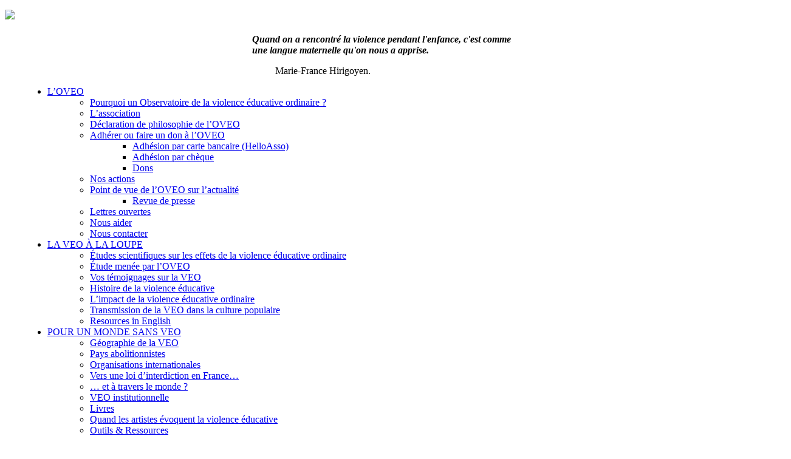

--- FILE ---
content_type: text/html; charset=UTF-8
request_url: https://www.oveo.org/nos-actions/?event_id2=6813&date1=2015
body_size: 28264
content:
<!doctype html>
<!--[if gte IE 9]>
<html dir="ltr" lang="fr-FR" prefix="og: https://ogp.me/ns#" class="ie ie9">
<![endif]-->
<!--[if IE 8]>
<html dir="ltr" lang="fr-FR" prefix="og: https://ogp.me/ns#" class="ie ie8">
<![endif]-->
<!--[if IE 7]>
<html dir="ltr" lang="fr-FR" prefix="og: https://ogp.me/ns#" class="ie ie7">
<![endif]-->
<!--[if !IE]><!-->
<html dir="ltr" lang="fr-FR" prefix="og: https://ogp.me/ns#" >
 <!--<![endif]-->
<head>
  	<meta charset="UTF-8">
	<meta name="viewport" content="width=device-width; initial-scale=1.0; maximum-scale=1.0; user-scalable=0;">
	
	<link rel="pingback" href="https://www.oveo.org/xmlrpc.php" />
	<link rel="stylesheet" href="https://www.oveo.org/wp-content/themes/purple-pro/style.css" type="text/css" />
	<link rel="icon" href="/favicon.ico" type="image/x-icon" />
	<link rel="shortcut icon" href="/favicon.ico" type="image/x-icon" />
		<style>img:is([sizes="auto" i], [sizes^="auto," i]) { contain-intrinsic-size: 3000px 1500px }</style>
	
		<!-- All in One SEO 4.9.0 - aioseo.com -->
		<title>Nos actions | OVEO</title>
	<meta name="description" content="Vous trouverez sur cette page : Le calendrier des actions et interventions diverses de l’OVEO depuis 2007 (pour voir les prochains événements, cliquer sur A venir) : conférences, présence de l’OVEO sur des salons ou forums d&#039;associations, articles dans la presse, interventions dans des émissions de radio ou de télévision. En bas de page, divers" />
	<meta name="robots" content="max-image-preview:large" />
	<meta name="author" content="admin"/>
	<link rel="canonical" href="https://www.oveo.org/nos-actions/" />
	<meta name="generator" content="All in One SEO (AIOSEO) 4.9.0" />
		<meta property="og:locale" content="fr_FR" />
		<meta property="og:site_name" content="OVEO | Observatoire de la violence éducative ordinaire" />
		<meta property="og:type" content="article" />
		<meta property="og:title" content="Nos actions | OVEO" />
		<meta property="og:description" content="Vous trouverez sur cette page : Le calendrier des actions et interventions diverses de l’OVEO depuis 2007 (pour voir les prochains événements, cliquer sur A venir) : conférences, présence de l’OVEO sur des salons ou forums d&#039;associations, articles dans la presse, interventions dans des émissions de radio ou de télévision. En bas de page, divers" />
		<meta property="og:url" content="https://www.oveo.org/nos-actions/" />
		<meta property="og:image" content="https://www.oveo.org/wp-content/uploads/2005/01/Korczak-Fabert.jpg" />
		<meta property="og:image:secure_url" content="https://www.oveo.org/wp-content/uploads/2005/01/Korczak-Fabert.jpg" />
		<meta property="og:image:width" content="120" />
		<meta property="og:image:height" content="200" />
		<meta property="article:published_time" content="2005-01-01T19:08:23+00:00" />
		<meta property="article:modified_time" content="2025-09-19T13:15:56+00:00" />
		<meta property="article:publisher" content="https://www.facebook.com/OVEOasso" />
		<meta name="twitter:card" content="summary_large_image" />
		<meta name="twitter:title" content="Nos actions | OVEO" />
		<meta name="twitter:description" content="Vous trouverez sur cette page : Le calendrier des actions et interventions diverses de l’OVEO depuis 2007 (pour voir les prochains événements, cliquer sur A venir) : conférences, présence de l’OVEO sur des salons ou forums d&#039;associations, articles dans la presse, interventions dans des émissions de radio ou de télévision. En bas de page, divers" />
		<meta name="twitter:image" content="https://www.oveo.org/wp-content/uploads/2005/01/Korczak-Fabert.jpg" />
		<script type="application/ld+json" class="aioseo-schema">
			{"@context":"https:\/\/schema.org","@graph":[{"@type":"Article","@id":"https:\/\/www.oveo.org\/nos-actions\/#article","name":"Nos actions | OVEO","headline":"Nos actions","author":{"@id":"https:\/\/www.oveo.org\/author\/observatwwpress\/#author"},"publisher":{"@id":"https:\/\/www.oveo.org\/#organization"},"image":{"@type":"ImageObject","url":"https:\/\/www.oveo.org\/wp-content\/uploads\/2005\/01\/Korczak-Fabert.jpg","@id":"https:\/\/www.oveo.org\/nos-actions\/#articleImage","width":120,"height":200},"datePublished":"2005-01-01T20:08:23+01:00","dateModified":"2025-09-19T15:15:56+02:00","inLanguage":"fr-FR","mainEntityOfPage":{"@id":"https:\/\/www.oveo.org\/nos-actions\/#webpage"},"isPartOf":{"@id":"https:\/\/www.oveo.org\/nos-actions\/#webpage"},"articleSection":"Nos actions"},{"@type":"BreadcrumbList","@id":"https:\/\/www.oveo.org\/nos-actions\/#breadcrumblist","itemListElement":[{"@type":"ListItem","@id":"https:\/\/www.oveo.org#listItem","position":1,"name":"Home","item":"https:\/\/www.oveo.org","nextItem":{"@type":"ListItem","@id":"https:\/\/www.oveo.org\/category\/loveo\/#listItem","name":"L'OVEO"}},{"@type":"ListItem","@id":"https:\/\/www.oveo.org\/category\/loveo\/#listItem","position":2,"name":"L'OVEO","item":"https:\/\/www.oveo.org\/category\/loveo\/","nextItem":{"@type":"ListItem","@id":"https:\/\/www.oveo.org\/category\/loveo\/nos-actions\/#listItem","name":"Nos actions"},"previousItem":{"@type":"ListItem","@id":"https:\/\/www.oveo.org#listItem","name":"Home"}},{"@type":"ListItem","@id":"https:\/\/www.oveo.org\/category\/loveo\/nos-actions\/#listItem","position":3,"name":"Nos actions","item":"https:\/\/www.oveo.org\/category\/loveo\/nos-actions\/","nextItem":{"@type":"ListItem","@id":"https:\/\/www.oveo.org\/nos-actions\/#listItem","name":"Nos actions"},"previousItem":{"@type":"ListItem","@id":"https:\/\/www.oveo.org\/category\/loveo\/#listItem","name":"L'OVEO"}},{"@type":"ListItem","@id":"https:\/\/www.oveo.org\/nos-actions\/#listItem","position":4,"name":"Nos actions","previousItem":{"@type":"ListItem","@id":"https:\/\/www.oveo.org\/category\/loveo\/nos-actions\/#listItem","name":"Nos actions"}}]},{"@type":"Organization","@id":"https:\/\/www.oveo.org\/#organization","name":"Observatoire de la violence \u00e9ducative ordinaire (OVEO)","description":"Observatoire de la violence \u00e9ducative ordinaire Contre la violence \u00e9ducative ordinaire et la domination adulte","url":"https:\/\/www.oveo.org\/","logo":{"@type":"ImageObject","url":"https:\/\/www.oveo.org\/wp-content\/uploads\/2014\/06\/logo-oveo.png","@id":"https:\/\/www.oveo.org\/nos-actions\/#organizationLogo","width":374,"height":151},"image":{"@id":"https:\/\/www.oveo.org\/nos-actions\/#organizationLogo"},"sameAs":["https:\/\/www.instagram.com\/oveo_asso\/"]},{"@type":"Person","@id":"https:\/\/www.oveo.org\/author\/observatwwpress\/#author","url":"https:\/\/www.oveo.org\/author\/observatwwpress\/","name":"admin"},{"@type":"WebPage","@id":"https:\/\/www.oveo.org\/nos-actions\/#webpage","url":"https:\/\/www.oveo.org\/nos-actions\/","name":"Nos actions | OVEO","description":"Vous trouverez sur cette page : Le calendrier des actions et interventions diverses de l\u2019OVEO depuis 2007 (pour voir les prochains \u00e9v\u00e9nements, cliquer sur A venir) : conf\u00e9rences, pr\u00e9sence de l\u2019OVEO sur des salons ou forums d'associations, articles dans la presse, interventions dans des \u00e9missions de radio ou de t\u00e9l\u00e9vision. En bas de page, divers","inLanguage":"fr-FR","isPartOf":{"@id":"https:\/\/www.oveo.org\/#website"},"breadcrumb":{"@id":"https:\/\/www.oveo.org\/nos-actions\/#breadcrumblist"},"author":{"@id":"https:\/\/www.oveo.org\/author\/observatwwpress\/#author"},"creator":{"@id":"https:\/\/www.oveo.org\/author\/observatwwpress\/#author"},"datePublished":"2005-01-01T20:08:23+01:00","dateModified":"2025-09-19T15:15:56+02:00"},{"@type":"WebSite","@id":"https:\/\/www.oveo.org\/#website","url":"https:\/\/www.oveo.org\/","name":"OVEO","description":"Observatoire de la violence \u00e9ducative ordinaire","inLanguage":"fr-FR","publisher":{"@id":"https:\/\/www.oveo.org\/#organization"}}]}
		</script>
		<!-- All in One SEO -->

<link rel="alternate" type="application/rss+xml" title="OVEO &raquo; Flux" href="https://www.oveo.org/feed/" />
<link rel="alternate" type="application/rss+xml" title="OVEO &raquo; Flux des commentaires" href="https://www.oveo.org/comments/feed/" />
<link rel="alternate" type="text/calendar" title="OVEO &raquo; Flux iCal" href="https://www.oveo.org/events/?ical=1" />
<script type="text/javascript">
/* <![CDATA[ */
window._wpemojiSettings = {"baseUrl":"https:\/\/s.w.org\/images\/core\/emoji\/16.0.1\/72x72\/","ext":".png","svgUrl":"https:\/\/s.w.org\/images\/core\/emoji\/16.0.1\/svg\/","svgExt":".svg","source":{"concatemoji":"https:\/\/www.oveo.org\/wp-includes\/js\/wp-emoji-release.min.js?ver=6.8.3"}};
/*! This file is auto-generated */
!function(s,n){var o,i,e;function c(e){try{var t={supportTests:e,timestamp:(new Date).valueOf()};sessionStorage.setItem(o,JSON.stringify(t))}catch(e){}}function p(e,t,n){e.clearRect(0,0,e.canvas.width,e.canvas.height),e.fillText(t,0,0);var t=new Uint32Array(e.getImageData(0,0,e.canvas.width,e.canvas.height).data),a=(e.clearRect(0,0,e.canvas.width,e.canvas.height),e.fillText(n,0,0),new Uint32Array(e.getImageData(0,0,e.canvas.width,e.canvas.height).data));return t.every(function(e,t){return e===a[t]})}function u(e,t){e.clearRect(0,0,e.canvas.width,e.canvas.height),e.fillText(t,0,0);for(var n=e.getImageData(16,16,1,1),a=0;a<n.data.length;a++)if(0!==n.data[a])return!1;return!0}function f(e,t,n,a){switch(t){case"flag":return n(e,"\ud83c\udff3\ufe0f\u200d\u26a7\ufe0f","\ud83c\udff3\ufe0f\u200b\u26a7\ufe0f")?!1:!n(e,"\ud83c\udde8\ud83c\uddf6","\ud83c\udde8\u200b\ud83c\uddf6")&&!n(e,"\ud83c\udff4\udb40\udc67\udb40\udc62\udb40\udc65\udb40\udc6e\udb40\udc67\udb40\udc7f","\ud83c\udff4\u200b\udb40\udc67\u200b\udb40\udc62\u200b\udb40\udc65\u200b\udb40\udc6e\u200b\udb40\udc67\u200b\udb40\udc7f");case"emoji":return!a(e,"\ud83e\udedf")}return!1}function g(e,t,n,a){var r="undefined"!=typeof WorkerGlobalScope&&self instanceof WorkerGlobalScope?new OffscreenCanvas(300,150):s.createElement("canvas"),o=r.getContext("2d",{willReadFrequently:!0}),i=(o.textBaseline="top",o.font="600 32px Arial",{});return e.forEach(function(e){i[e]=t(o,e,n,a)}),i}function t(e){var t=s.createElement("script");t.src=e,t.defer=!0,s.head.appendChild(t)}"undefined"!=typeof Promise&&(o="wpEmojiSettingsSupports",i=["flag","emoji"],n.supports={everything:!0,everythingExceptFlag:!0},e=new Promise(function(e){s.addEventListener("DOMContentLoaded",e,{once:!0})}),new Promise(function(t){var n=function(){try{var e=JSON.parse(sessionStorage.getItem(o));if("object"==typeof e&&"number"==typeof e.timestamp&&(new Date).valueOf()<e.timestamp+604800&&"object"==typeof e.supportTests)return e.supportTests}catch(e){}return null}();if(!n){if("undefined"!=typeof Worker&&"undefined"!=typeof OffscreenCanvas&&"undefined"!=typeof URL&&URL.createObjectURL&&"undefined"!=typeof Blob)try{var e="postMessage("+g.toString()+"("+[JSON.stringify(i),f.toString(),p.toString(),u.toString()].join(",")+"));",a=new Blob([e],{type:"text/javascript"}),r=new Worker(URL.createObjectURL(a),{name:"wpTestEmojiSupports"});return void(r.onmessage=function(e){c(n=e.data),r.terminate(),t(n)})}catch(e){}c(n=g(i,f,p,u))}t(n)}).then(function(e){for(var t in e)n.supports[t]=e[t],n.supports.everything=n.supports.everything&&n.supports[t],"flag"!==t&&(n.supports.everythingExceptFlag=n.supports.everythingExceptFlag&&n.supports[t]);n.supports.everythingExceptFlag=n.supports.everythingExceptFlag&&!n.supports.flag,n.DOMReady=!1,n.readyCallback=function(){n.DOMReady=!0}}).then(function(){return e}).then(function(){var e;n.supports.everything||(n.readyCallback(),(e=n.source||{}).concatemoji?t(e.concatemoji):e.wpemoji&&e.twemoji&&(t(e.twemoji),t(e.wpemoji)))}))}((window,document),window._wpemojiSettings);
/* ]]> */
</script>
<link rel='stylesheet' id='pmb_common-css' href='https://www.oveo.org/wp-content/plugins/print-my-blog/assets/styles/pmb-common.css?ver=1763031860' type='text/css' media='all' />
<style id='wp-emoji-styles-inline-css' type='text/css'>

	img.wp-smiley, img.emoji {
		display: inline !important;
		border: none !important;
		box-shadow: none !important;
		height: 1em !important;
		width: 1em !important;
		margin: 0 0.07em !important;
		vertical-align: -0.1em !important;
		background: none !important;
		padding: 0 !important;
	}
</style>
<link rel='stylesheet' id='wp-block-library-css' href='https://www.oveo.org/wp-includes/css/dist/block-library/style.min.css?ver=6.8.3' type='text/css' media='all' />
<style id='classic-theme-styles-inline-css' type='text/css'>
/*! This file is auto-generated */
.wp-block-button__link{color:#fff;background-color:#32373c;border-radius:9999px;box-shadow:none;text-decoration:none;padding:calc(.667em + 2px) calc(1.333em + 2px);font-size:1.125em}.wp-block-file__button{background:#32373c;color:#fff;text-decoration:none}
</style>
<link rel='stylesheet' id='aioseo/css/src/vue/standalone/blocks/table-of-contents/global.scss-css' href='https://www.oveo.org/wp-content/plugins/all-in-one-seo-pack/dist/Lite/assets/css/table-of-contents/global.e90f6d47.css?ver=4.9.0' type='text/css' media='all' />
<link rel='stylesheet' id='pmb-select2-css' href='https://www.oveo.org/wp-content/plugins/print-my-blog/assets/styles/libs/select2.min.css?ver=4.0.6' type='text/css' media='all' />
<link rel='stylesheet' id='pmb-jquery-ui-css' href='https://www.oveo.org/wp-content/plugins/print-my-blog/assets/styles/libs/jquery-ui/jquery-ui.min.css?ver=1.11.4' type='text/css' media='all' />
<link rel='stylesheet' id='pmb-setup-page-css' href='https://www.oveo.org/wp-content/plugins/print-my-blog/assets/styles/setup-page.css?ver=1763031860' type='text/css' media='all' />
<style id='global-styles-inline-css' type='text/css'>
:root{--wp--preset--aspect-ratio--square: 1;--wp--preset--aspect-ratio--4-3: 4/3;--wp--preset--aspect-ratio--3-4: 3/4;--wp--preset--aspect-ratio--3-2: 3/2;--wp--preset--aspect-ratio--2-3: 2/3;--wp--preset--aspect-ratio--16-9: 16/9;--wp--preset--aspect-ratio--9-16: 9/16;--wp--preset--color--black: #000000;--wp--preset--color--cyan-bluish-gray: #abb8c3;--wp--preset--color--white: #ffffff;--wp--preset--color--pale-pink: #f78da7;--wp--preset--color--vivid-red: #cf2e2e;--wp--preset--color--luminous-vivid-orange: #ff6900;--wp--preset--color--luminous-vivid-amber: #fcb900;--wp--preset--color--light-green-cyan: #7bdcb5;--wp--preset--color--vivid-green-cyan: #00d084;--wp--preset--color--pale-cyan-blue: #8ed1fc;--wp--preset--color--vivid-cyan-blue: #0693e3;--wp--preset--color--vivid-purple: #9b51e0;--wp--preset--gradient--vivid-cyan-blue-to-vivid-purple: linear-gradient(135deg,rgba(6,147,227,1) 0%,rgb(155,81,224) 100%);--wp--preset--gradient--light-green-cyan-to-vivid-green-cyan: linear-gradient(135deg,rgb(122,220,180) 0%,rgb(0,208,130) 100%);--wp--preset--gradient--luminous-vivid-amber-to-luminous-vivid-orange: linear-gradient(135deg,rgba(252,185,0,1) 0%,rgba(255,105,0,1) 100%);--wp--preset--gradient--luminous-vivid-orange-to-vivid-red: linear-gradient(135deg,rgba(255,105,0,1) 0%,rgb(207,46,46) 100%);--wp--preset--gradient--very-light-gray-to-cyan-bluish-gray: linear-gradient(135deg,rgb(238,238,238) 0%,rgb(169,184,195) 100%);--wp--preset--gradient--cool-to-warm-spectrum: linear-gradient(135deg,rgb(74,234,220) 0%,rgb(151,120,209) 20%,rgb(207,42,186) 40%,rgb(238,44,130) 60%,rgb(251,105,98) 80%,rgb(254,248,76) 100%);--wp--preset--gradient--blush-light-purple: linear-gradient(135deg,rgb(255,206,236) 0%,rgb(152,150,240) 100%);--wp--preset--gradient--blush-bordeaux: linear-gradient(135deg,rgb(254,205,165) 0%,rgb(254,45,45) 50%,rgb(107,0,62) 100%);--wp--preset--gradient--luminous-dusk: linear-gradient(135deg,rgb(255,203,112) 0%,rgb(199,81,192) 50%,rgb(65,88,208) 100%);--wp--preset--gradient--pale-ocean: linear-gradient(135deg,rgb(255,245,203) 0%,rgb(182,227,212) 50%,rgb(51,167,181) 100%);--wp--preset--gradient--electric-grass: linear-gradient(135deg,rgb(202,248,128) 0%,rgb(113,206,126) 100%);--wp--preset--gradient--midnight: linear-gradient(135deg,rgb(2,3,129) 0%,rgb(40,116,252) 100%);--wp--preset--font-size--small: 13px;--wp--preset--font-size--medium: 20px;--wp--preset--font-size--large: 36px;--wp--preset--font-size--x-large: 42px;--wp--preset--spacing--20: 0.44rem;--wp--preset--spacing--30: 0.67rem;--wp--preset--spacing--40: 1rem;--wp--preset--spacing--50: 1.5rem;--wp--preset--spacing--60: 2.25rem;--wp--preset--spacing--70: 3.38rem;--wp--preset--spacing--80: 5.06rem;--wp--preset--shadow--natural: 6px 6px 9px rgba(0, 0, 0, 0.2);--wp--preset--shadow--deep: 12px 12px 50px rgba(0, 0, 0, 0.4);--wp--preset--shadow--sharp: 6px 6px 0px rgba(0, 0, 0, 0.2);--wp--preset--shadow--outlined: 6px 6px 0px -3px rgba(255, 255, 255, 1), 6px 6px rgba(0, 0, 0, 1);--wp--preset--shadow--crisp: 6px 6px 0px rgba(0, 0, 0, 1);}:where(.is-layout-flex){gap: 0.5em;}:where(.is-layout-grid){gap: 0.5em;}body .is-layout-flex{display: flex;}.is-layout-flex{flex-wrap: wrap;align-items: center;}.is-layout-flex > :is(*, div){margin: 0;}body .is-layout-grid{display: grid;}.is-layout-grid > :is(*, div){margin: 0;}:where(.wp-block-columns.is-layout-flex){gap: 2em;}:where(.wp-block-columns.is-layout-grid){gap: 2em;}:where(.wp-block-post-template.is-layout-flex){gap: 1.25em;}:where(.wp-block-post-template.is-layout-grid){gap: 1.25em;}.has-black-color{color: var(--wp--preset--color--black) !important;}.has-cyan-bluish-gray-color{color: var(--wp--preset--color--cyan-bluish-gray) !important;}.has-white-color{color: var(--wp--preset--color--white) !important;}.has-pale-pink-color{color: var(--wp--preset--color--pale-pink) !important;}.has-vivid-red-color{color: var(--wp--preset--color--vivid-red) !important;}.has-luminous-vivid-orange-color{color: var(--wp--preset--color--luminous-vivid-orange) !important;}.has-luminous-vivid-amber-color{color: var(--wp--preset--color--luminous-vivid-amber) !important;}.has-light-green-cyan-color{color: var(--wp--preset--color--light-green-cyan) !important;}.has-vivid-green-cyan-color{color: var(--wp--preset--color--vivid-green-cyan) !important;}.has-pale-cyan-blue-color{color: var(--wp--preset--color--pale-cyan-blue) !important;}.has-vivid-cyan-blue-color{color: var(--wp--preset--color--vivid-cyan-blue) !important;}.has-vivid-purple-color{color: var(--wp--preset--color--vivid-purple) !important;}.has-black-background-color{background-color: var(--wp--preset--color--black) !important;}.has-cyan-bluish-gray-background-color{background-color: var(--wp--preset--color--cyan-bluish-gray) !important;}.has-white-background-color{background-color: var(--wp--preset--color--white) !important;}.has-pale-pink-background-color{background-color: var(--wp--preset--color--pale-pink) !important;}.has-vivid-red-background-color{background-color: var(--wp--preset--color--vivid-red) !important;}.has-luminous-vivid-orange-background-color{background-color: var(--wp--preset--color--luminous-vivid-orange) !important;}.has-luminous-vivid-amber-background-color{background-color: var(--wp--preset--color--luminous-vivid-amber) !important;}.has-light-green-cyan-background-color{background-color: var(--wp--preset--color--light-green-cyan) !important;}.has-vivid-green-cyan-background-color{background-color: var(--wp--preset--color--vivid-green-cyan) !important;}.has-pale-cyan-blue-background-color{background-color: var(--wp--preset--color--pale-cyan-blue) !important;}.has-vivid-cyan-blue-background-color{background-color: var(--wp--preset--color--vivid-cyan-blue) !important;}.has-vivid-purple-background-color{background-color: var(--wp--preset--color--vivid-purple) !important;}.has-black-border-color{border-color: var(--wp--preset--color--black) !important;}.has-cyan-bluish-gray-border-color{border-color: var(--wp--preset--color--cyan-bluish-gray) !important;}.has-white-border-color{border-color: var(--wp--preset--color--white) !important;}.has-pale-pink-border-color{border-color: var(--wp--preset--color--pale-pink) !important;}.has-vivid-red-border-color{border-color: var(--wp--preset--color--vivid-red) !important;}.has-luminous-vivid-orange-border-color{border-color: var(--wp--preset--color--luminous-vivid-orange) !important;}.has-luminous-vivid-amber-border-color{border-color: var(--wp--preset--color--luminous-vivid-amber) !important;}.has-light-green-cyan-border-color{border-color: var(--wp--preset--color--light-green-cyan) !important;}.has-vivid-green-cyan-border-color{border-color: var(--wp--preset--color--vivid-green-cyan) !important;}.has-pale-cyan-blue-border-color{border-color: var(--wp--preset--color--pale-cyan-blue) !important;}.has-vivid-cyan-blue-border-color{border-color: var(--wp--preset--color--vivid-cyan-blue) !important;}.has-vivid-purple-border-color{border-color: var(--wp--preset--color--vivid-purple) !important;}.has-vivid-cyan-blue-to-vivid-purple-gradient-background{background: var(--wp--preset--gradient--vivid-cyan-blue-to-vivid-purple) !important;}.has-light-green-cyan-to-vivid-green-cyan-gradient-background{background: var(--wp--preset--gradient--light-green-cyan-to-vivid-green-cyan) !important;}.has-luminous-vivid-amber-to-luminous-vivid-orange-gradient-background{background: var(--wp--preset--gradient--luminous-vivid-amber-to-luminous-vivid-orange) !important;}.has-luminous-vivid-orange-to-vivid-red-gradient-background{background: var(--wp--preset--gradient--luminous-vivid-orange-to-vivid-red) !important;}.has-very-light-gray-to-cyan-bluish-gray-gradient-background{background: var(--wp--preset--gradient--very-light-gray-to-cyan-bluish-gray) !important;}.has-cool-to-warm-spectrum-gradient-background{background: var(--wp--preset--gradient--cool-to-warm-spectrum) !important;}.has-blush-light-purple-gradient-background{background: var(--wp--preset--gradient--blush-light-purple) !important;}.has-blush-bordeaux-gradient-background{background: var(--wp--preset--gradient--blush-bordeaux) !important;}.has-luminous-dusk-gradient-background{background: var(--wp--preset--gradient--luminous-dusk) !important;}.has-pale-ocean-gradient-background{background: var(--wp--preset--gradient--pale-ocean) !important;}.has-electric-grass-gradient-background{background: var(--wp--preset--gradient--electric-grass) !important;}.has-midnight-gradient-background{background: var(--wp--preset--gradient--midnight) !important;}.has-small-font-size{font-size: var(--wp--preset--font-size--small) !important;}.has-medium-font-size{font-size: var(--wp--preset--font-size--medium) !important;}.has-large-font-size{font-size: var(--wp--preset--font-size--large) !important;}.has-x-large-font-size{font-size: var(--wp--preset--font-size--x-large) !important;}
:where(.wp-block-post-template.is-layout-flex){gap: 1.25em;}:where(.wp-block-post-template.is-layout-grid){gap: 1.25em;}
:where(.wp-block-columns.is-layout-flex){gap: 2em;}:where(.wp-block-columns.is-layout-grid){gap: 2em;}
:root :where(.wp-block-pullquote){font-size: 1.5em;line-height: 1.6;}
</style>
<link rel='stylesheet' id='hello-asso-css' href='https://www.oveo.org/wp-content/plugins/helloasso/public/css/hello-asso-public.css?ver=1.1.23' type='text/css' media='all' />
<link rel='stylesheet' id='sib-front-css-css' href='https://www.oveo.org/wp-content/plugins/mailin/css/mailin-front.css?ver=6.8.3' type='text/css' media='all' />
<script type="text/javascript" src="https://www.oveo.org/wp-includes/js/jquery/jquery.min.js?ver=3.7.1" id="jquery-core-js"></script>
<script type="text/javascript" src="https://www.oveo.org/wp-includes/js/jquery/jquery-migrate.min.js?ver=3.4.1" id="jquery-migrate-js"></script>
<script type="text/javascript" src="https://www.oveo.org/wp-content/plugins/helloasso/public/js/hello-asso-public.js?ver=1.1.23" id="hello-asso-js"></script>
<script type="text/javascript" src="https://www.oveo.org/wp-content/themes/purple-pro/js/scripts.js?ver=1.0.0" id="scripts-js"></script>
<script type="text/javascript" id="sib-front-js-js-extra">
/* <![CDATA[ */
var sibErrMsg = {"invalidMail":"Veuillez entrer une adresse e-mail valide.","requiredField":"Veuillez compl\u00e9ter les champs obligatoires.","invalidDateFormat":"Veuillez entrer une date valide.","invalidSMSFormat":"Veuillez entrer une num\u00e9ro de t\u00e9l\u00e9phone valide."};
var ajax_sib_front_object = {"ajax_url":"https:\/\/www.oveo.org\/wp-admin\/admin-ajax.php","ajax_nonce":"f913627396","flag_url":"https:\/\/www.oveo.org\/wp-content\/plugins\/mailin\/img\/flags\/"};
/* ]]> */
</script>
<script type="text/javascript" src="https://www.oveo.org/wp-content/plugins/mailin/js/mailin-front.js?ver=1763031860" id="sib-front-js-js"></script>
<link rel="https://api.w.org/" href="https://www.oveo.org/wp-json/" /><link rel="alternate" title="JSON" type="application/json" href="https://www.oveo.org/wp-json/wp/v2/posts/2692" /><link rel="EditURI" type="application/rsd+xml" title="RSD" href="https://www.oveo.org/xmlrpc.php?rsd" />
<link rel='shortlink' href='https://www.oveo.org/?p=2692' />
<link rel="alternate" title="oEmbed (JSON)" type="application/json+oembed" href="https://www.oveo.org/wp-json/oembed/1.0/embed?url=https%3A%2F%2Fwww.oveo.org%2Fnos-actions%2F" />
<link rel="alternate" title="oEmbed (XML)" type="text/xml+oembed" href="https://www.oveo.org/wp-json/oembed/1.0/embed?url=https%3A%2F%2Fwww.oveo.org%2Fnos-actions%2F&#038;format=xml" />
		<style type="text/css">
						ol.footnotes>li {list-style-type:decimal;}
						ol.footnotes { color:#666666; }
ol.footnotes li { font-size:80%; }
		</style>
		<meta name="tec-api-version" content="v1"><meta name="tec-api-origin" content="https://www.oveo.org"><link rel="alternate" href="https://www.oveo.org/wp-json/tribe/events/v1/" /><script type="text/javascript" src="https://cdn.brevo.com/js/sdk-loader.js" async></script>
<script type="text/javascript">
  window.Brevo = window.Brevo || [];
  window.Brevo.push(['init', {"client_key":"hs1jq7hfxixkn3f1lrcrn3ta","email_id":null,"push":{"customDomain":"https:\/\/www.oveo.org\/wp-content\/plugins\/mailin\/"},"service_worker_url":"sw.js?key=${key}","frame_url":"brevo-frame.html"}]);
</script><link rel="icon" href="https://www.oveo.org/wp-content/uploads/2025/09/favicon-512-150x150.png" sizes="32x32" />
<link rel="icon" href="https://www.oveo.org/wp-content/uploads/2025/09/favicon-512-200x200.png" sizes="192x192" />
<link rel="apple-touch-icon" href="https://www.oveo.org/wp-content/uploads/2025/09/favicon-512-200x200.png" />
<meta name="msapplication-TileImage" content="https://www.oveo.org/wp-content/uploads/2025/09/favicon-512-300x300.png" />
		<style type="text/css" id="wp-custom-css">
			/* Masquer les boutons Print My Blog dans les événements */
.oveo-single-event-view .pmb-print-page-button,
.oveo-single-event-view .pmb-print-buttons,
.oveo-single-event-view .print-my-blog-button,
.oveo-event .pmb-print-page-button,
.oveo-event .pmb-print-buttons,
.oveo-event .print-my-blog-button {
    display: none !important;
}

/* Solution générale pour Print My Blog */
.oveo-events-list [class*="pmb"],
.oveo-events-list [class*="print-my-blog"] {
    display: none !important;
}
.bouton{
	display:inline-block;
	background-color:#00917b;
	color:#fff;
	text-transform:uppercase;
	font-weight:bold;
	padding:10px;
	font-size:16px;
}
.wp-element-button {
	background-color:#00917b;
}

ul {
	position: relative;
	left:30px;
	padding-right:30px;
}
figcaption {
    display: block;
	color:#888;
	font-size:0.9em;
	text-align:center;
}
.cols ul{
	position:relative;
	left: 0px;
}
.lcp_catlist{
left:0px;
}
.more-link{
	  background-color: #00917b;
    border: 1px solid #00917b;

    opacity: 100%;
    color: #fff;
		font-weight:700;
    padding: 5px 10px;
}
.more-link:hover{
    opacity: 80%;
		color:#fff;
}
blockquote{
	background-image: url("../wp-content/uploads/2022/12/guillemets.png");
	background-size:5%;
	background-repeat:no-repeat;
	background-position:top left;
	opacity: 1;
	color:#607279;
	padding-left:50px;
}
blockquote .romain{
	font-style:normal;
}
hr.wp-block-separator{
	border: 0.5px solid;
	color:#999;
}
.quote a{
	color:#752e94;
}
ol.footnotes{
	color:#607279;
}
/* affichage des études scientifiques */
.donnees{
	display:table-row
}
/* largeur événements*/
.single-event-view, .event-list-view{
	width: 95%;
}		</style>
		</head>
<body class="wp-singular post-template-default single single-post postid-2692 single-format-standard wp-custom-logo wp-theme-purple-pro tribe-no-js">
	
	<header>
		<div>
		  <p class="logo"><a href="https://www.oveo.org/" title="oveo"><img src="https://www.oveo.org/wp-content/themes/purple-pro/images/logo.png" /></a></p>
		  <div class="quote"><div style="max-width: 450px; margin-left: auto; margin-right: auto; margin-top: 20px;"><cite><strong>Quand on a rencontré la violence pendant l'enfance, c'est comme une langue maternelle qu'on nous a apprise.</strong></cite><p style="padding-left: 1cm;">Marie-France Hirigoyen.</p></div></div>		
		</div>
	</header>

	<nav>
		<ul id="menu-menu_oveo" class="menu"><li id="menu-item-10133" class="menu-item menu-item-type-post_type menu-item-object-post menu-item-has-children menu-item-10133"><a href="https://www.oveo.org/pourquoi-un-observatoire-de-la-violence-educative-ordinaire-2/">L&rsquo;OVEO</a>
<ul class="sub-menu">
	<li id="menu-item-298" class="menu-item menu-item-type-custom menu-item-object-custom menu-item-298"><a href="/pourquoi-un-observatoire-de-la-violence-educative-ordinaire-2/">Pourquoi un Observatoire de la violence éducative ordinaire ?</a></li>
	<li id="menu-item-305" class="menu-item menu-item-type-custom menu-item-object-custom menu-item-305"><a href="/lassociation/">L&rsquo;association</a></li>
	<li id="menu-item-9846" class="menu-item menu-item-type-post_type menu-item-object-post menu-item-9846"><a href="https://www.oveo.org/declaration-de-philosophie-de-loveo-avril-2021/">Déclaration de philosophie de l’OVEO</a></li>
	<li id="menu-item-11130" class="menu-item menu-item-type-post_type menu-item-object-page menu-item-has-children menu-item-11130"><a href="https://www.oveo.org/adherer-ou-faire-un-don/">Adhérer ou faire un don à l’OVEO</a>
	<ul class="sub-menu">
		<li id="menu-item-11132" class="menu-item menu-item-type-post_type menu-item-object-page menu-item-11132"><a href="https://www.oveo.org/adhesion-par-carte-bancaire-helloasso/">Adhésion par carte bancaire (HelloAsso)</a></li>
		<li id="menu-item-11131" class="menu-item menu-item-type-post_type menu-item-object-page menu-item-11131"><a href="https://www.oveo.org/formulaire-dadhesion-paiement-par-cheque/">Adhésion par chèque</a></li>
		<li id="menu-item-11133" class="menu-item menu-item-type-post_type menu-item-object-page menu-item-11133"><a href="https://www.oveo.org/faire-un-don/">Dons</a></li>
	</ul>
</li>
	<li id="menu-item-2887" class="menu-item menu-item-type-custom menu-item-object-custom menu-item-2887"><a href="https://www.oveo.org/nos-actions/">Nos actions</a></li>
	<li id="menu-item-121" class="menu-item menu-item-type-taxonomy menu-item-object-category menu-item-has-children menu-item-121"><a href="https://www.oveo.org/category/loveo/point-de-vue-de-loveo-sur-lactualite/">Point de vue de l&rsquo;OVEO sur l&rsquo;actualité</a>
	<ul class="sub-menu">
		<li id="menu-item-3135" class="menu-item menu-item-type-custom menu-item-object-custom menu-item-3135"><a href="https://www.oveo.org/revue-de-presse/">Revue de presse</a></li>
	</ul>
</li>
	<li id="menu-item-2932" class="menu-item menu-item-type-taxonomy menu-item-object-category menu-item-2932"><a href="https://www.oveo.org/category/loveo/lettres-ouvertes/">Lettres ouvertes</a></li>
	<li id="menu-item-8434" class="menu-item menu-item-type-post_type menu-item-object-page menu-item-8434"><a href="https://www.oveo.org/nous-aider/">Nous aider</a></li>
	<li id="menu-item-8436" class="menu-item menu-item-type-post_type menu-item-object-page menu-item-8436"><a href="https://www.oveo.org/nous-contacter/">Nous contacter</a></li>
</ul>
</li>
<li id="menu-item-10134" class="menu-item menu-item-type-post_type menu-item-object-post menu-item-has-children menu-item-10134"><a href="https://www.oveo.org/etudes-scientifiques-sur-les-effets-de-la-violence-educative-ordinaire/">LA VEO À LA LOUPE</a>
<ul class="sub-menu">
	<li id="menu-item-376" class="menu-item menu-item-type-custom menu-item-object-custom menu-item-376"><a href="/etudes-scientifiques-sur-les-effets-de-la-violence-educative-ordinaire/">Études scientifiques sur les effets de la violence éducative ordinaire</a></li>
	<li id="menu-item-6073" class="menu-item menu-item-type-post_type menu-item-object-post menu-item-6073"><a href="https://www.oveo.org/etude-menee-par-loveo/">Étude menée par l’OVEO</a></li>
	<li id="menu-item-302" class="menu-item menu-item-type-custom menu-item-object-custom menu-item-302"><a href="/vos-temoignages-sur-la-veo/">Vos témoignages sur la VEO</a></li>
	<li id="menu-item-1321" class="menu-item menu-item-type-custom menu-item-object-custom menu-item-1321"><a href="/histoire-de-la-violence-educative/">Histoire de la violence éducative</a></li>
	<li id="menu-item-1125" class="menu-item menu-item-type-custom menu-item-object-custom menu-item-1125"><a href="/l-impact-de-la-violence-educative-ordinaire">L&rsquo;impact de la violence éducative ordinaire</a></li>
	<li id="menu-item-1099" class="menu-item menu-item-type-custom menu-item-object-custom menu-item-1099"><a href="/transmission-de-la-veo-dans-la-culture-populaire/">Transmission de la VEO dans la culture populaire</a></li>
	<li id="menu-item-1594" class="menu-item menu-item-type-custom menu-item-object-custom menu-item-1594"><a href="/ordinary-disciplinary-violence/">Resources in English</a></li>
</ul>
</li>
<li id="menu-item-10135" class="menu-item menu-item-type-post_type menu-item-object-post menu-item-has-children menu-item-10135"><a href="https://www.oveo.org/geographie-de-la-veo/">POUR UN MONDE SANS VEO</a>
<ul class="sub-menu">
	<li id="menu-item-1201" class="menu-item menu-item-type-custom menu-item-object-custom menu-item-1201"><a href="/geographie-de-la-veo/">Géographie de la VEO</a></li>
	<li id="menu-item-1247" class="menu-item menu-item-type-custom menu-item-object-custom menu-item-1247"><a href="/pays-abolitionnistes/">Pays abolitionnistes</a></li>
	<li id="menu-item-1283" class="menu-item menu-item-type-custom menu-item-object-custom menu-item-1283"><a href="/organisations-internationales/">Organisations internationales</a></li>
	<li id="menu-item-1313" class="menu-item menu-item-type-custom menu-item-object-custom menu-item-1313"><a href="/vers-une-loi-dinterdiction-en-france/">Vers une loi d&rsquo;interdiction en France&#8230;</a></li>
	<li id="menu-item-1354" class="menu-item menu-item-type-custom menu-item-object-custom menu-item-1354"><a href="/et-a-travers-le-monde/">&#8230; et à travers le monde ?</a></li>
	<li id="menu-item-4967" class="menu-item menu-item-type-post_type menu-item-object-post menu-item-4967"><a href="https://www.oveo.org/veo-institutionnelle-et-soutien-aux-lanceurs-dalerte/">VEO institutionnelle</a></li>
	<li id="menu-item-1412" class="menu-item menu-item-type-custom menu-item-object-custom menu-item-1412"><a href="/livres/">Livres</a></li>
	<li id="menu-item-1443" class="menu-item menu-item-type-custom menu-item-object-custom menu-item-1443"><a href="/quand-les-artistes-evoquent-la-violence-educative/">Quand les artistes évoquent la violence éducative</a></li>
	<li id="menu-item-1468" class="menu-item menu-item-type-custom menu-item-object-custom menu-item-1468"><a href="/outils-ressources/">Outils &#038; Ressources</a></li>
	<li id="menu-item-1509" class="menu-item menu-item-type-custom menu-item-object-custom menu-item-1509"><a href="/videos/">Vidéos</a></li>
	<li id="menu-item-1565" class="menu-item menu-item-type-custom menu-item-object-custom menu-item-1565"><a href="/liens/">Liens</a></li>
</ul>
</li>
<li id="menu-item-10148" class="menu-item menu-item-type-post_type menu-item-object-page menu-item-has-children menu-item-10148"><a href="https://www.oveo.org/nos-articles-sur-la-domination-adulte/">DOMINATION ADULTE</a>
<ul class="sub-menu">
	<li id="menu-item-10149" class="menu-item menu-item-type-post_type menu-item-object-page menu-item-10149"><a href="https://www.oveo.org/nos-articles-sur-la-domination-adulte/">Nos articles sur la domination adulte</a></li>
	<li id="menu-item-9907" class="menu-item menu-item-type-post_type menu-item-object-page menu-item-9907"><a href="https://www.oveo.org/articles-relayes/">Articles relayés</a></li>
</ul>
</li>
<li id="menu-item-8563" class="menu-item menu-item-type-custom menu-item-object-custom menu-item-8563"><a href="https://intranet.oveo.org/login/">Espace membres</a></li>
</ul>		<div class="clear"><!-- --></div>
		<div class="accueil"><a href="https://www.oveo.org">Accueil</a></div>
		<!-- <div class="rss"><a href="/feed" title="rss"><img src="/images/rss.png" alt="icone RSS"/></a></div> -->
       <div class="instagram"><a href="https://www.instagram.com/oveo_asso/" title="instagram" target="_blank"><img src="/images/instagram.png" alt="icone Instagram" /></a></div>
        <div class="facebook"><a href="https://www.facebook.com/pages/OVEO/1446792115579513?ref=bookmarks" title="facebook" target="_blank"><img src="/images/facebook.png" alt="icone Facebook" /></a></div>
	</nav>
	<section class="content"><div>
<div class="main">
			<article id="post-2692" class="post-2692 post type-post status-publish format-standard hentry category-nos-actions"><div>
			<h1>Nos actions </h1>
			<p class="post-meta"><span class="icon date"></span>1 janvier 2005<span class="icon cats"></span><a href="https://www.oveo.org/category/loveo/nos-actions/" rel="category tag">Nos actions</a><span class="icon comments"></span> 2 861 825 vues   </p>
			
<p>Vous trouverez sur cette page :</p>



<ul class="wp-block-list">
<li>Le calendrier des actions et interventions diverses de l’OVEO depuis 2007 (pour voir les prochains événements, cliquer sur <em>A venir</em>) : <strong>conférences</strong>, présence de l’OVEO sur des salons ou forums d'associations, articles dans la presse, interventions dans des émissions de radio ou de télévision.</li>



<li>En bas de page, divers <a href="#initiatives">articles concernant les projets actuels ou passés de l’OVEO</a>.</li>
</ul>



<p>Si vous remarquez une erreur ou un oubli dans les événements signalés, envoyez un message à : <em><a href="/cdn-cgi/l/email-protection" class="__cf_email__" data-cfemail="eb9b9e898782888a9f828485ab849d8e84c584998c">[email&#160;protected]</a></em>.</p>


<div class="oveo-events-list"><div class="oveo-filterbar subsubsub"><ul class="hlist"><li><a href="/nos-actions/?event_id2=6813&date1=upcoming" class="">À venir</a></li><li><a href="/nos-actions/?event_id2=6813&date1=2025" class="">2025</a></li><li><a href="/nos-actions/?event_id2=6813&date1=2024" class="">2024</a></li><li><a href="/nos-actions/?event_id2=6813&date1=2022" class="">2022</a></li><li><a href="/nos-actions/?event_id2=6813&date1=2020" class="">2020</a></li><li><a href="/nos-actions/?event_id2=6813&date1=2019" class="">2019</a></li><li><a href="/nos-actions/?event_id2=6813&date1=2018" class="">2018</a></li><li><a href="/nos-actions/?event_id2=6813&date1=2017" class="">2017</a></li><li><a href="/nos-actions/?event_id2=6813&date1=2016" class="">2016</a></li><li><a href="/nos-actions/?event_id2=6813&date1=2015" class="current">2015</a></li><li><a href="/nos-actions/?event_id2=6813&date1=2014" class="">2014</a></li><li><a href="/nos-actions/?event_id2=6813&date1=2013" class="">2013</a></li><li><a href="/nos-actions/?event_id2=6813&date1=2012" class="">2012</a></li><li><a href="/nos-actions/?event_id2=6813&date1=2011" class="">2011</a></li><li><a href="/nos-actions/?event_id2=6813&date1=2010" class="">2010</a></li><li><a href="/nos-actions/?event_id2=6813&date1=2009" class="">2009</a></li><li><a href="/nos-actions/?event_id2=6813&date1=2008" class="">2008</a></li><li><a href="/nos-actions/?event_id2=6813&date1=2007" class="">2007</a></li><li><a href="/nos-actions/?event_id2=6813&date1=1970" class="">1970</a></li></ul></div><ul class="oveo-single-event-view"><li class="oveo-event actions" id="event-13040"><div class="event-date single-date"><div class="startdate"><div class="event-weekday">ven</div><div class="event-day">11</div><div class="event-month">Déc</div><div class="event-year">2015</div></div></div><div class="event-info single-day"><div class="event-title"><h3>Projection du film « L’Odyssée de l’Empathie »</h3></div><span class="event-time">18h30</span><span class="event-location">Le Castellet (83)</span><div class="event-content">Vendredi 11 décembre 2015 à 18h30, l'association Planète Agapé organise une projection du film <em>L'Odyssée de l'empathie</em> à l’Espace Agapé, 431 chemin du Massoque, 83330 Le Castellet, en présence d’Olivier Maurel, président de l'OVEO.<div class="pmb-print-this-page wp-block-button"> <a href="https://www.oveo.org?print-my-blog=1&#038;post-type=post&#038;statuses%5B%5D=publish&#038;rendering_wait=0&#038;columns=1&#038;font_size=normal&#038;image_size=medium&#038;links=parens&#038;show_site_title=1&#038;show_site_url=1&#038;show_date_printed=1&#038;show_title=1&#038;show_url=1&#038;show_date=1&#038;show_categories=1&#038;show_content=1&#038;show_divider=1&#038;pmb_f=print&#038;pmb-post=2692" class="button button-secondary wp-block-button__link" rel="nofollow" target="_blank">Imprimer</a> <a href="https://www.oveo.org?print-my-blog=1&#038;post-type=post&#038;statuses%5B%5D=publish&#038;rendering_wait=0&#038;columns=1&#038;font_size=normal&#038;image_size=medium&#038;links=include&#038;show_site_title=1&#038;show_site_url=1&#038;show_date_printed=1&#038;show_title=1&#038;show_url=1&#038;show_date=1&#038;show_categories=1&#038;show_content=1&#038;pmb_f=pdf&#038;pmb-post=2692" class="button button-secondary wp-block-button__link" rel="nofollow" target="_blank">PDF</a></div></div></div></li><li class="oveo-event actions" id="event-13041"><div class="event-date multi-date"><div class="date-range"><div class="start-info"><div class="event-weekday">sam</div><div class="event-day">05</div><div class="event-month">Déc</div><div class="event-year">2015</div></div><div class="date-separator">-</div><div class="end-info"><div class="event-weekday">dim</div><div class="event-day">06</div><div class="event-month">Déc</div><div class="event-year">2015</div></div></div></div><div class="event-info single-day"><div class="event-title"><h3>Stand au Village Mondial des Alternatives</h3></div><div class="event-content"><p>Il y aura un stand d'information de l'OVEO au Village Mondial des Alternatives à Montreuil (93) le samedi 5 décembre de 12h00 à 17h00 et le dimanche 6 décembre de 10h00 à 17h00. Métro: Mairie de Montreuil. Stand présent dans la Partie 3 du village: Education.</p>
<div class="pmb-print-this-page wp-block-button"> <a href="https://www.oveo.org?print-my-blog=1&#038;post-type=post&#038;statuses%5B%5D=publish&#038;rendering_wait=0&#038;columns=1&#038;font_size=normal&#038;image_size=medium&#038;links=parens&#038;show_site_title=1&#038;show_site_url=1&#038;show_date_printed=1&#038;show_title=1&#038;show_url=1&#038;show_date=1&#038;show_categories=1&#038;show_content=1&#038;show_divider=1&#038;pmb_f=print&#038;pmb-post=2692" class="button button-secondary wp-block-button__link" rel="nofollow" target="_blank">Imprimer</a> <a href="https://www.oveo.org?print-my-blog=1&#038;post-type=post&#038;statuses%5B%5D=publish&#038;rendering_wait=0&#038;columns=1&#038;font_size=normal&#038;image_size=medium&#038;links=include&#038;show_site_title=1&#038;show_site_url=1&#038;show_date_printed=1&#038;show_title=1&#038;show_url=1&#038;show_date=1&#038;show_categories=1&#038;show_content=1&#038;pmb_f=pdf&#038;pmb-post=2692" class="button button-secondary wp-block-button__link" rel="nofollow" target="_blank">PDF</a></div>
</div></div></li><li class="oveo-event actions" id="event-13039"><div class="event-date single-date"><div class="startdate"><div class="event-weekday">sam</div><div class="event-day">31</div><div class="event-month">Oct</div><div class="event-year">2015</div></div></div><div class="event-info single-day"><div class="event-title"><h3>Éco-festival Vivre Autrement à Villeparisis (77)</h3></div><span class="event-time">14h</span><span class="event-location">Villeparisis (77)</span><div class="event-content"><p>Samedi 31 octobre de 14h à 17h30, l'OVEO tiendra un stand lors de l'éco-festival Vivre Autrement à Villeparisis (77). Centre culturel Jacques Prévert Place Pietrasanta à Villeparisis.</p>
<div class="pmb-print-this-page wp-block-button"> <a href="https://www.oveo.org?print-my-blog=1&#038;post-type=post&#038;statuses%5B%5D=publish&#038;rendering_wait=0&#038;columns=1&#038;font_size=normal&#038;image_size=medium&#038;links=parens&#038;show_site_title=1&#038;show_site_url=1&#038;show_date_printed=1&#038;show_title=1&#038;show_url=1&#038;show_date=1&#038;show_categories=1&#038;show_content=1&#038;show_divider=1&#038;pmb_f=print&#038;pmb-post=2692" class="button button-secondary wp-block-button__link" rel="nofollow" target="_blank">Imprimer</a> <a href="https://www.oveo.org?print-my-blog=1&#038;post-type=post&#038;statuses%5B%5D=publish&#038;rendering_wait=0&#038;columns=1&#038;font_size=normal&#038;image_size=medium&#038;links=include&#038;show_site_title=1&#038;show_site_url=1&#038;show_date_printed=1&#038;show_title=1&#038;show_url=1&#038;show_date=1&#038;show_categories=1&#038;show_content=1&#038;pmb_f=pdf&#038;pmb-post=2692" class="button button-secondary wp-block-button__link" rel="nofollow" target="_blank">PDF</a></div>
</div></div></li><li class="oveo-event actions" id="event-13038"><div class="event-date single-date"><div class="startdate"><div class="event-weekday">dim</div><div class="event-day">25</div><div class="event-month">Oct</div><div class="event-year">2015</div></div></div><div class="event-info single-day"><div class="event-title"><h3>Conférence d&rsquo;Olivier Maurel</h3></div><div class="event-content"><p>"Pourquoi et comment s'orienter vers une éducation sans violence ?" Conférence d'Olivier Maurel au salon des Parents parfaitement imparfaits. NB : cette conférence est payante (15 €, 12 € tarif réduit).</p>
<div class="pmb-print-this-page wp-block-button"> <a href="https://www.oveo.org?print-my-blog=1&#038;post-type=post&#038;statuses%5B%5D=publish&#038;rendering_wait=0&#038;columns=1&#038;font_size=normal&#038;image_size=medium&#038;links=parens&#038;show_site_title=1&#038;show_site_url=1&#038;show_date_printed=1&#038;show_title=1&#038;show_url=1&#038;show_date=1&#038;show_categories=1&#038;show_content=1&#038;show_divider=1&#038;pmb_f=print&#038;pmb-post=2692" class="button button-secondary wp-block-button__link" rel="nofollow" target="_blank">Imprimer</a> <a href="https://www.oveo.org?print-my-blog=1&#038;post-type=post&#038;statuses%5B%5D=publish&#038;rendering_wait=0&#038;columns=1&#038;font_size=normal&#038;image_size=medium&#038;links=include&#038;show_site_title=1&#038;show_site_url=1&#038;show_date_printed=1&#038;show_title=1&#038;show_url=1&#038;show_date=1&#038;show_categories=1&#038;show_content=1&#038;pmb_f=pdf&#038;pmb-post=2692" class="button button-secondary wp-block-button__link" rel="nofollow" target="_blank">PDF</a></div>
</div></div></li><li class="oveo-event actions" id="event-13017"><div class="event-date single-date"><div class="startdate"><div class="event-weekday">sam</div><div class="event-day">17</div><div class="event-month">Oct</div><div class="event-year">2015</div></div></div><div class="event-info single-day"><div class="event-title"><h3>Conférence d&rsquo;Olivier Maurel</h3></div><span class="event-time">18h30</span><span class="event-location">Venelles (13)</span><div class="event-content"><p>Le samedi 17 octobre à 18h30, conférence d'Olivier Maurel dans le cadre du salon Vivre mieux, à Venelles (Bouches-du-Rhône), sur le thème : "Du respect de la nature au respect de la nature des enfants".</p>
<div class="pmb-print-this-page wp-block-button"> <a href="https://www.oveo.org?print-my-blog=1&#038;post-type=post&#038;statuses%5B%5D=publish&#038;rendering_wait=0&#038;columns=1&#038;font_size=normal&#038;image_size=medium&#038;links=parens&#038;show_site_title=1&#038;show_site_url=1&#038;show_date_printed=1&#038;show_title=1&#038;show_url=1&#038;show_date=1&#038;show_categories=1&#038;show_content=1&#038;show_divider=1&#038;pmb_f=print&#038;pmb-post=2692" class="button button-secondary wp-block-button__link" rel="nofollow" target="_blank">Imprimer</a> <a href="https://www.oveo.org?print-my-blog=1&#038;post-type=post&#038;statuses%5B%5D=publish&#038;rendering_wait=0&#038;columns=1&#038;font_size=normal&#038;image_size=medium&#038;links=include&#038;show_site_title=1&#038;show_site_url=1&#038;show_date_printed=1&#038;show_title=1&#038;show_url=1&#038;show_date=1&#038;show_categories=1&#038;show_content=1&#038;pmb_f=pdf&#038;pmb-post=2692" class="button button-secondary wp-block-button__link" rel="nofollow" target="_blank">PDF</a></div>
</div></div></li><li class="oveo-event actions" id="event-13036"><div class="event-date multi-date"><div class="date-range"><div class="start-info"><div class="event-weekday">dim</div><div class="event-day">11</div><div class="event-month">Oct</div><div class="event-year">2015</div></div><div class="date-separator">-</div><div class="end-info"><div class="event-weekday">dim</div><div class="event-day">18</div><div class="event-month">Oct</div><div class="event-year">2015</div></div></div></div><div class="event-info single-day"><div class="event-title"><h3>Stands d&rsquo;information de l&rsquo;OVEO à Alternatiba</h3></div><div class="event-content"><p>Les membres de l'OVEO ont tenu des stands d'information lors de plusieurs événements Alternatiba : Dimanche 11 octobre à Alternatiba 77, à Savigny-le-Temple (quartier de la gare, RER D).<br />
 Dimanche 11 octobre à Alternatiba Lyon.<br />
 Dimanche 18 octobre à Alternatiba Perpignan.</p>
<div class="pmb-print-this-page wp-block-button"> <a href="https://www.oveo.org?print-my-blog=1&#038;post-type=post&#038;statuses%5B%5D=publish&#038;rendering_wait=0&#038;columns=1&#038;font_size=normal&#038;image_size=medium&#038;links=parens&#038;show_site_title=1&#038;show_site_url=1&#038;show_date_printed=1&#038;show_title=1&#038;show_url=1&#038;show_date=1&#038;show_categories=1&#038;show_content=1&#038;show_divider=1&#038;pmb_f=print&#038;pmb-post=2692" class="button button-secondary wp-block-button__link" rel="nofollow" target="_blank">Imprimer</a> <a href="https://www.oveo.org?print-my-blog=1&#038;post-type=post&#038;statuses%5B%5D=publish&#038;rendering_wait=0&#038;columns=1&#038;font_size=normal&#038;image_size=medium&#038;links=include&#038;show_site_title=1&#038;show_site_url=1&#038;show_date_printed=1&#038;show_title=1&#038;show_url=1&#038;show_date=1&#038;show_categories=1&#038;show_content=1&#038;pmb_f=pdf&#038;pmb-post=2692" class="button button-secondary wp-block-button__link" rel="nofollow" target="_blank">PDF</a></div>
</div></div></li><li class="oveo-event actions" id="event-13037"><div class="event-date multi-date"><div class="date-range"><div class="start-info"><div class="event-weekday">sam</div><div class="event-day">01</div><div class="event-month">Août</div><div class="event-year">2015</div></div><div class="date-separator">-</div><div class="end-info"><div class="event-weekday">dim</div><div class="event-day">02</div><div class="event-month">Août</div><div class="event-year">2015</div></div></div></div><div class="event-info single-day"><div class="event-title"><h3>Stand d&rsquo;information OVEO à « L&rsquo;Aude à la Bio »</h3></div><div class="event-content"><p>Pour la 17ème édition de L'Aude à la Bio à Couiza (11), l'OVEO aura un stand durant tout le week-end. Organisée par Nature et Progrès Aude, cette foire agroécologique est un événement majeur du Languedoc-Roussillon. Elle rassemble un nombre important d'exposants.</p>
<div class="pmb-print-this-page wp-block-button"> <a href="https://www.oveo.org?print-my-blog=1&#038;post-type=post&#038;statuses%5B%5D=publish&#038;rendering_wait=0&#038;columns=1&#038;font_size=normal&#038;image_size=medium&#038;links=parens&#038;show_site_title=1&#038;show_site_url=1&#038;show_date_printed=1&#038;show_title=1&#038;show_url=1&#038;show_date=1&#038;show_categories=1&#038;show_content=1&#038;show_divider=1&#038;pmb_f=print&#038;pmb-post=2692" class="button button-secondary wp-block-button__link" rel="nofollow" target="_blank">Imprimer</a> <a href="https://www.oveo.org?print-my-blog=1&#038;post-type=post&#038;statuses%5B%5D=publish&#038;rendering_wait=0&#038;columns=1&#038;font_size=normal&#038;image_size=medium&#038;links=include&#038;show_site_title=1&#038;show_site_url=1&#038;show_date_printed=1&#038;show_title=1&#038;show_url=1&#038;show_date=1&#038;show_categories=1&#038;show_content=1&#038;pmb_f=pdf&#038;pmb-post=2692" class="button button-secondary wp-block-button__link" rel="nofollow" target="_blank">PDF</a></div>
</div></div></li><li class="oveo-event actions" id="event-13020"><div class="event-date single-date"><div class="startdate"><div class="event-weekday">lun</div><div class="event-day">27</div><div class="event-month">Juil</div><div class="event-year">2015</div></div></div><div class="event-info single-day"><div class="event-title"><h3>Université d&rsquo;été du magazine « Peps »</h3></div><div class="event-content"><p>Lundi 27 juillet, participation d'Olivier Maurel à l'université d'été du magazine PEPS qui se tiendra dans la région lyonnaise (lieu et heure à préciser).</p>
<div class="pmb-print-this-page wp-block-button"> <a href="https://www.oveo.org?print-my-blog=1&#038;post-type=post&#038;statuses%5B%5D=publish&#038;rendering_wait=0&#038;columns=1&#038;font_size=normal&#038;image_size=medium&#038;links=parens&#038;show_site_title=1&#038;show_site_url=1&#038;show_date_printed=1&#038;show_title=1&#038;show_url=1&#038;show_date=1&#038;show_categories=1&#038;show_content=1&#038;show_divider=1&#038;pmb_f=print&#038;pmb-post=2692" class="button button-secondary wp-block-button__link" rel="nofollow" target="_blank">Imprimer</a> <a href="https://www.oveo.org?print-my-blog=1&#038;post-type=post&#038;statuses%5B%5D=publish&#038;rendering_wait=0&#038;columns=1&#038;font_size=normal&#038;image_size=medium&#038;links=include&#038;show_site_title=1&#038;show_site_url=1&#038;show_date_printed=1&#038;show_title=1&#038;show_url=1&#038;show_date=1&#038;show_categories=1&#038;show_content=1&#038;pmb_f=pdf&#038;pmb-post=2692" class="button button-secondary wp-block-button__link" rel="nofollow" target="_blank">PDF</a></div>
</div></div></li><li class="oveo-event actions" id="event-13034"><div class="event-date single-date"><div class="startdate"><div class="event-weekday">sam</div><div class="event-day">27</div><div class="event-month">Juin</div><div class="event-year">2015</div></div></div><div class="event-info single-day"><div class="event-title"><h3>Présence de l&rsquo;OVEO à Alternatiba</h3></div><span class="event-time">14h</span><div class="event-content"><p>Samedi 27 juin, le groupe local de l'OVEO sera présent au Village des Alternatives d'Alternatib'Aïoli, cours Julien, à partir de 14 h. Contact : Martine, 06 69 01 49 21.</p>
<div class="pmb-print-this-page wp-block-button"> <a href="https://www.oveo.org?print-my-blog=1&#038;post-type=post&#038;statuses%5B%5D=publish&#038;rendering_wait=0&#038;columns=1&#038;font_size=normal&#038;image_size=medium&#038;links=parens&#038;show_site_title=1&#038;show_site_url=1&#038;show_date_printed=1&#038;show_title=1&#038;show_url=1&#038;show_date=1&#038;show_categories=1&#038;show_content=1&#038;show_divider=1&#038;pmb_f=print&#038;pmb-post=2692" class="button button-secondary wp-block-button__link" rel="nofollow" target="_blank">Imprimer</a> <a href="https://www.oveo.org?print-my-blog=1&#038;post-type=post&#038;statuses%5B%5D=publish&#038;rendering_wait=0&#038;columns=1&#038;font_size=normal&#038;image_size=medium&#038;links=include&#038;show_site_title=1&#038;show_site_url=1&#038;show_date_printed=1&#038;show_title=1&#038;show_url=1&#038;show_date=1&#038;show_categories=1&#038;show_content=1&#038;pmb_f=pdf&#038;pmb-post=2692" class="button button-secondary wp-block-button__link" rel="nofollow" target="_blank">PDF</a></div>
</div></div></li><li class="oveo-event actions" id="event-13018"><div class="event-date single-date"><div class="startdate"><div class="event-weekday">ven</div><div class="event-day">12</div><div class="event-month">Juin</div><div class="event-year">2015</div></div></div><div class="event-info single-day"><div class="event-title"><h3>Participation d&rsquo;Olivier Maurel aux journées de formation de l&rsquo;université de Savoie</h3></div><div class="event-content"><p>Vendredi 12 juin, à Aix-les-Bains, participation aux journées de formation de l'université Savoie-Mont-Blanc.</p>
<div class="pmb-print-this-page wp-block-button"> <a href="https://www.oveo.org?print-my-blog=1&#038;post-type=post&#038;statuses%5B%5D=publish&#038;rendering_wait=0&#038;columns=1&#038;font_size=normal&#038;image_size=medium&#038;links=parens&#038;show_site_title=1&#038;show_site_url=1&#038;show_date_printed=1&#038;show_title=1&#038;show_url=1&#038;show_date=1&#038;show_categories=1&#038;show_content=1&#038;show_divider=1&#038;pmb_f=print&#038;pmb-post=2692" class="button button-secondary wp-block-button__link" rel="nofollow" target="_blank">Imprimer</a> <a href="https://www.oveo.org?print-my-blog=1&#038;post-type=post&#038;statuses%5B%5D=publish&#038;rendering_wait=0&#038;columns=1&#038;font_size=normal&#038;image_size=medium&#038;links=include&#038;show_site_title=1&#038;show_site_url=1&#038;show_date_printed=1&#038;show_title=1&#038;show_url=1&#038;show_date=1&#038;show_categories=1&#038;show_content=1&#038;pmb_f=pdf&#038;pmb-post=2692" class="button button-secondary wp-block-button__link" rel="nofollow" target="_blank">PDF</a></div>
</div></div></li><li class="oveo-event actions" id="event-13019"><div class="event-date single-date"><div class="startdate"><div class="event-weekday">lun</div><div class="event-day">08</div><div class="event-month">Juin</div><div class="event-year">2015</div></div></div><div class="event-info single-day"><div class="event-title"><h3>Conférence d&rsquo;Olivier Maurel</h3></div><div class="event-content"><p>Lundi 8 juin, conférence-débat avec Olivier Maurel dans le cadre de la XXème Journée inter-CMPP du Gard (inscription nécessaire, voir les informations pratiques sur la page en lien). Thème de la journée : "La punition ou comment penser autrement l’autorité ?" Extrait de la présentation : "Cependant l’enfant a besoin d’être accompagné, guidé et protégé dans sa découverte du monde. Comment peut-on alors considérer le rapport autorité-obéissance autrement que pouvoir-soumission ?" (Sic.)</p>
<div class="pmb-print-this-page wp-block-button"> <a href="https://www.oveo.org?print-my-blog=1&#038;post-type=post&#038;statuses%5B%5D=publish&#038;rendering_wait=0&#038;columns=1&#038;font_size=normal&#038;image_size=medium&#038;links=parens&#038;show_site_title=1&#038;show_site_url=1&#038;show_date_printed=1&#038;show_title=1&#038;show_url=1&#038;show_date=1&#038;show_categories=1&#038;show_content=1&#038;show_divider=1&#038;pmb_f=print&#038;pmb-post=2692" class="button button-secondary wp-block-button__link" rel="nofollow" target="_blank">Imprimer</a> <a href="https://www.oveo.org?print-my-blog=1&#038;post-type=post&#038;statuses%5B%5D=publish&#038;rendering_wait=0&#038;columns=1&#038;font_size=normal&#038;image_size=medium&#038;links=include&#038;show_site_title=1&#038;show_site_url=1&#038;show_date_printed=1&#038;show_title=1&#038;show_url=1&#038;show_date=1&#038;show_categories=1&#038;show_content=1&#038;pmb_f=pdf&#038;pmb-post=2692" class="button button-secondary wp-block-button__link" rel="nofollow" target="_blank">PDF</a></div>
</div></div></li><li class="oveo-event actions" id="event-12911"><div class="event-date multi-date"><div class="date-range"><div class="start-info"><div class="event-weekday">jeu</div><div class="event-day">14</div><div class="event-month">Mai</div><div class="event-year">2015</div></div><div class="date-separator">-</div><div class="end-info"><div class="event-weekday">ven</div><div class="event-day">15</div><div class="event-month">Mai</div><div class="event-year">2015</div></div></div></div><div class="event-info single-day"><div class="event-title"><h3>Journées d&rsquo;études sur la violence éducative au Maroc</h3></div><div class="event-content"><p>Participation d'Olivier Maurel et de Catherine Gueguen à deux journées d'études sur la violence éducative à Rabat (Maroc) les 14 et 15 mai 2015, à l'invitation de l'ATFALE (Alliance de Travail dans la Formation et l'Action pour l'Enfance). Olivier Maurel sous forme d'une vidéo sur le sujet "La violence éducative ordinaire et ses effets sur le comportement des enfants et des adultes", Catherine Gueguen par un exposé sur "Les conséquences de la violence ordinaire sur le cerveau de l'enfant". Cornélia Gauthier, membre du comité de parrainage de l'OVEO, devait également intervenir sur "Les conséquences comportementales de la violence éducative ordinaire". </p>
<p> Lire l'article sur le site allAfrica : http://fr.allafrica.com/stories/201505120924.html</p>
<p> Lire le texte de la conférence d'Olivier Maurel : http://www.oveo.org/wp-content/uploads/2016/12/Maroc-Maurel-fr.pdf</p>
<div class="pmb-print-this-page wp-block-button"> <a href="https://www.oveo.org?print-my-blog=1&#038;post-type=post&#038;statuses%5B%5D=publish&#038;rendering_wait=0&#038;columns=1&#038;font_size=normal&#038;image_size=medium&#038;links=parens&#038;show_site_title=1&#038;show_site_url=1&#038;show_date_printed=1&#038;show_title=1&#038;show_url=1&#038;show_date=1&#038;show_categories=1&#038;show_content=1&#038;show_divider=1&#038;pmb_f=print&#038;pmb-post=2692" class="button button-secondary wp-block-button__link" rel="nofollow" target="_blank">Imprimer</a> <a href="https://www.oveo.org?print-my-blog=1&#038;post-type=post&#038;statuses%5B%5D=publish&#038;rendering_wait=0&#038;columns=1&#038;font_size=normal&#038;image_size=medium&#038;links=include&#038;show_site_title=1&#038;show_site_url=1&#038;show_date_printed=1&#038;show_title=1&#038;show_url=1&#038;show_date=1&#038;show_categories=1&#038;show_content=1&#038;pmb_f=pdf&#038;pmb-post=2692" class="button button-secondary wp-block-button__link" rel="nofollow" target="_blank">PDF</a></div>
</div></div></li><li class="oveo-event actions" id="event-13021"><div class="event-date single-date"><div class="startdate"><div class="event-weekday">dim</div><div class="event-day">03</div><div class="event-month">Mai</div><div class="event-year">2015</div></div></div><div class="event-info single-day"><div class="event-title"><h3>Stand OVEO et conférence de Brigitte Oriol</h3></div><span class="event-time">10h</span><span class="event-location">Narbonne (11)</span><div class="event-content"><p>Dimanche 3 mai 2015 au domaine Montplaisir à Narbonne (Aude), journée de la Non Violence éducative organisée par l'association Maternative. L'OVEO sera présent avec un stand tenu par Olivier Rolland. De 10 h à midi, conférence-débat avec Brigitte Oriol sur le thème : La violence éducative et ses conséquences sur le développement de l’enfant. Cette conférence a été filmée, vous pouvez la voir sur notre site à la rubrique Vidéos.</p>
<div class="pmb-print-this-page wp-block-button"> <a href="https://www.oveo.org?print-my-blog=1&#038;post-type=post&#038;statuses%5B%5D=publish&#038;rendering_wait=0&#038;columns=1&#038;font_size=normal&#038;image_size=medium&#038;links=parens&#038;show_site_title=1&#038;show_site_url=1&#038;show_date_printed=1&#038;show_title=1&#038;show_url=1&#038;show_date=1&#038;show_categories=1&#038;show_content=1&#038;show_divider=1&#038;pmb_f=print&#038;pmb-post=2692" class="button button-secondary wp-block-button__link" rel="nofollow" target="_blank">Imprimer</a> <a href="https://www.oveo.org?print-my-blog=1&#038;post-type=post&#038;statuses%5B%5D=publish&#038;rendering_wait=0&#038;columns=1&#038;font_size=normal&#038;image_size=medium&#038;links=include&#038;show_site_title=1&#038;show_site_url=1&#038;show_date_printed=1&#038;show_title=1&#038;show_url=1&#038;show_date=1&#038;show_categories=1&#038;show_content=1&#038;pmb_f=pdf&#038;pmb-post=2692" class="button button-secondary wp-block-button__link" rel="nofollow" target="_blank">PDF</a></div>
</div></div></li><li class="oveo-event actions" id="event-13031"><div class="event-date single-date"><div class="startdate"><div class="event-weekday">jeu</div><div class="event-day">30</div><div class="event-month">Avr</div><div class="event-year">2015</div></div></div><div class="event-info single-day"><div class="event-title"><h3>Projection-débat à l&rsquo;occasion de la journée de la non violence éducative</h3></div><span class="event-time">20h</span><span class="event-location">Angers (49)</span><div class="event-content"><p>Le 30 avril à 20 h, salle de l’Archipel, 41 rue Lionnaise à Angers, l'association L'arbre à bébés organise une projection du film <em>Si j'aurais su... je serais né en Suède !</em>, suivie d'un échange entre parents.</p>
<p>Inscription : 06 82 30 55 73 ou sur le forum de L'arbre à bébés.</p>
<div class="pmb-print-this-page wp-block-button"> <a href="https://www.oveo.org?print-my-blog=1&#038;post-type=post&#038;statuses%5B%5D=publish&#038;rendering_wait=0&#038;columns=1&#038;font_size=normal&#038;image_size=medium&#038;links=parens&#038;show_site_title=1&#038;show_site_url=1&#038;show_date_printed=1&#038;show_title=1&#038;show_url=1&#038;show_date=1&#038;show_categories=1&#038;show_content=1&#038;show_divider=1&#038;pmb_f=print&#038;pmb-post=2692" class="button button-secondary wp-block-button__link" rel="nofollow" target="_blank">Imprimer</a> <a href="https://www.oveo.org?print-my-blog=1&#038;post-type=post&#038;statuses%5B%5D=publish&#038;rendering_wait=0&#038;columns=1&#038;font_size=normal&#038;image_size=medium&#038;links=include&#038;show_site_title=1&#038;show_site_url=1&#038;show_date_printed=1&#038;show_title=1&#038;show_url=1&#038;show_date=1&#038;show_categories=1&#038;show_content=1&#038;pmb_f=pdf&#038;pmb-post=2692" class="button button-secondary wp-block-button__link" rel="nofollow" target="_blank">PDF</a></div>
</div></div></li><li class="oveo-event actions" id="event-13030"><div class="event-date single-date"><div class="startdate"><div class="event-weekday">jeu</div><div class="event-day">30</div><div class="event-month">Avr</div><div class="event-year">2015</div></div></div><div class="event-info single-day"><div class="event-title"><h3>Projection-débat avec Marion Cuerq</h3></div><span class="event-time">19h30</span><span class="event-location">Dijon (21)</span><div class="event-content"><p>Jeudi 30 avril à 19h30 à Dijon, à la Maison des association (rue des Corroyeurs), projection de <em>Si j'aurais su... je serais né en Suède !</em> suivie d'un débat, en présence de Marion Cuerq, réalisatrice du film.</p>
<p>Organisé par les associations "L'Atelier de la Médiation en 3D" et "Lien de Vie".</p>
<div class="pmb-print-this-page wp-block-button"> <a href="https://www.oveo.org?print-my-blog=1&#038;post-type=post&#038;statuses%5B%5D=publish&#038;rendering_wait=0&#038;columns=1&#038;font_size=normal&#038;image_size=medium&#038;links=parens&#038;show_site_title=1&#038;show_site_url=1&#038;show_date_printed=1&#038;show_title=1&#038;show_url=1&#038;show_date=1&#038;show_categories=1&#038;show_content=1&#038;show_divider=1&#038;pmb_f=print&#038;pmb-post=2692" class="button button-secondary wp-block-button__link" rel="nofollow" target="_blank">Imprimer</a> <a href="https://www.oveo.org?print-my-blog=1&#038;post-type=post&#038;statuses%5B%5D=publish&#038;rendering_wait=0&#038;columns=1&#038;font_size=normal&#038;image_size=medium&#038;links=include&#038;show_site_title=1&#038;show_site_url=1&#038;show_date_printed=1&#038;show_title=1&#038;show_url=1&#038;show_date=1&#038;show_categories=1&#038;show_content=1&#038;pmb_f=pdf&#038;pmb-post=2692" class="button button-secondary wp-block-button__link" rel="nofollow" target="_blank">PDF</a></div>
</div></div></li><li class="oveo-event actions" id="event-13024"><div class="event-date single-date"><div class="startdate"><div class="event-weekday">jeu</div><div class="event-day">30</div><div class="event-month">Avr</div><div class="event-year">2015</div></div></div><div class="event-info single-day"><div class="event-title"><h3>Conférence d&rsquo;Olivier Maurel</h3></div><span class="event-time">18h</span><span class="event-location">Nîmes (30)</span><div class="event-content"><p>Le jeudi 30 avril, de 18 h à 20 h, Olivier Maurel fera une conférence à Nîmes sur la violence éducative pour l'association A mots ouverts.</p>
<p>Lieu : hôtel Ibis, parc hôtelier Ville Active, 30900 Nîmes. Places limitées, entrée 12 euros.</p>
<div class="pmb-print-this-page wp-block-button"> <a href="https://www.oveo.org?print-my-blog=1&#038;post-type=post&#038;statuses%5B%5D=publish&#038;rendering_wait=0&#038;columns=1&#038;font_size=normal&#038;image_size=medium&#038;links=parens&#038;show_site_title=1&#038;show_site_url=1&#038;show_date_printed=1&#038;show_title=1&#038;show_url=1&#038;show_date=1&#038;show_categories=1&#038;show_content=1&#038;show_divider=1&#038;pmb_f=print&#038;pmb-post=2692" class="button button-secondary wp-block-button__link" rel="nofollow" target="_blank">Imprimer</a> <a href="https://www.oveo.org?print-my-blog=1&#038;post-type=post&#038;statuses%5B%5D=publish&#038;rendering_wait=0&#038;columns=1&#038;font_size=normal&#038;image_size=medium&#038;links=include&#038;show_site_title=1&#038;show_site_url=1&#038;show_date_printed=1&#038;show_title=1&#038;show_url=1&#038;show_date=1&#038;show_categories=1&#038;show_content=1&#038;pmb_f=pdf&#038;pmb-post=2692" class="button button-secondary wp-block-button__link" rel="nofollow" target="_blank">PDF</a></div>
</div></div></li><li class="oveo-event actions" id="event-13033"><div class="event-date single-date"><div class="startdate"><div class="event-weekday">jeu</div><div class="event-day">30</div><div class="event-month">Avr</div><div class="event-year">2015</div></div></div><div class="event-info single-day"><div class="event-title"><h3>Intervention télévisée d&rsquo;Olivier Maurel</h3></div><div class="event-content"><p>A l’occasion de la journée de la non violence éducative du 30 avril, Olivier Maurel intervient longuement dans le magazine Face à Face sur AzurTV, habituellement consacré à des questions politico-économiques. Nicolas Galup, qui anime cette émission, est en accord avec les idées de l'éducation sans violence et les met en pratique dans sa famille. C'est donc une émission exceptionnelle, à voir et à signaler. (Vidéo de 28 mn.)</p>
<div class="pmb-print-this-page wp-block-button"> <a href="https://www.oveo.org?print-my-blog=1&#038;post-type=post&#038;statuses%5B%5D=publish&#038;rendering_wait=0&#038;columns=1&#038;font_size=normal&#038;image_size=medium&#038;links=parens&#038;show_site_title=1&#038;show_site_url=1&#038;show_date_printed=1&#038;show_title=1&#038;show_url=1&#038;show_date=1&#038;show_categories=1&#038;show_content=1&#038;show_divider=1&#038;pmb_f=print&#038;pmb-post=2692" class="button button-secondary wp-block-button__link" rel="nofollow" target="_blank">Imprimer</a> <a href="https://www.oveo.org?print-my-blog=1&#038;post-type=post&#038;statuses%5B%5D=publish&#038;rendering_wait=0&#038;columns=1&#038;font_size=normal&#038;image_size=medium&#038;links=include&#038;show_site_title=1&#038;show_site_url=1&#038;show_date_printed=1&#038;show_title=1&#038;show_url=1&#038;show_date=1&#038;show_categories=1&#038;show_content=1&#038;pmb_f=pdf&#038;pmb-post=2692" class="button button-secondary wp-block-button__link" rel="nofollow" target="_blank">PDF</a></div>
</div></div></li><li class="oveo-event actions" id="event-13026"><div class="event-date single-date"><div class="startdate"><div class="event-weekday">jeu</div><div class="event-day">30</div><div class="event-month">Avr</div><div class="event-year">2015</div></div></div><div class="event-info single-day"><div class="event-title"><h3>Soirée sur la violence éducative ordinaire</h3></div><span class="event-location">Narbonne (11)</span><div class="event-content"><p>L'Assoc'épicée à Narbonne organise lors de la journée de la Non Violence Éducative Ordinaire une soirée débutant par la projection du film de Marion Cuerq, <em>Si j’aurais su… je serais né en Suède !</em>, suivie d'une présentation de l'OVEO et d'échanges.</p>
<div class="pmb-print-this-page wp-block-button"> <a href="https://www.oveo.org?print-my-blog=1&#038;post-type=post&#038;statuses%5B%5D=publish&#038;rendering_wait=0&#038;columns=1&#038;font_size=normal&#038;image_size=medium&#038;links=parens&#038;show_site_title=1&#038;show_site_url=1&#038;show_date_printed=1&#038;show_title=1&#038;show_url=1&#038;show_date=1&#038;show_categories=1&#038;show_content=1&#038;show_divider=1&#038;pmb_f=print&#038;pmb-post=2692" class="button button-secondary wp-block-button__link" rel="nofollow" target="_blank">Imprimer</a> <a href="https://www.oveo.org?print-my-blog=1&#038;post-type=post&#038;statuses%5B%5D=publish&#038;rendering_wait=0&#038;columns=1&#038;font_size=normal&#038;image_size=medium&#038;links=include&#038;show_site_title=1&#038;show_site_url=1&#038;show_date_printed=1&#038;show_title=1&#038;show_url=1&#038;show_date=1&#038;show_categories=1&#038;show_content=1&#038;pmb_f=pdf&#038;pmb-post=2692" class="button button-secondary wp-block-button__link" rel="nofollow" target="_blank">PDF</a></div>
</div></div></li><li class="oveo-event actions" id="event-13029"><div class="event-date single-date"><div class="startdate"><div class="event-weekday">mer</div><div class="event-day">29</div><div class="event-month">Avr</div><div class="event-year">2015</div></div></div><div class="event-info single-day"><div class="event-title"><h3>Journée internationale de la non violence éducative</h3></div><span class="event-time">13h30</span><span class="event-location">Montpellier (34)</span><div class="event-content"><p>Mercredi 29 avril de 13h30 à 17h30 à Montpellier, Espace Martin Luther-King, l'OVEO sera représenté à la Journée internationale de la non violence éducative, organisée par l'association Parent’A.G.E. (Accompagner et Grandir Ensemble) et le MAN (Mouvement pour une Alternative Non-violente) sur le thème Prendre soin de nos enfants, de nous, de la relation, avec en particulier :</p>
<p>* à 14 h : projection du film de Marion Cuerq <em>Si j’aurais su… je serais né en Suède !</em>,<br />
* à 15h30 : débat "Pourquoi une loi contre la violence éducative ordinaire".<br />
(Programme complet et affiches sur Parent’A.G.E.)</p>
<div class="pmb-print-this-page wp-block-button"> <a href="https://www.oveo.org?print-my-blog=1&#038;post-type=post&#038;statuses%5B%5D=publish&#038;rendering_wait=0&#038;columns=1&#038;font_size=normal&#038;image_size=medium&#038;links=parens&#038;show_site_title=1&#038;show_site_url=1&#038;show_date_printed=1&#038;show_title=1&#038;show_url=1&#038;show_date=1&#038;show_categories=1&#038;show_content=1&#038;show_divider=1&#038;pmb_f=print&#038;pmb-post=2692" class="button button-secondary wp-block-button__link" rel="nofollow" target="_blank">Imprimer</a> <a href="https://www.oveo.org?print-my-blog=1&#038;post-type=post&#038;statuses%5B%5D=publish&#038;rendering_wait=0&#038;columns=1&#038;font_size=normal&#038;image_size=medium&#038;links=include&#038;show_site_title=1&#038;show_site_url=1&#038;show_date_printed=1&#038;show_title=1&#038;show_url=1&#038;show_date=1&#038;show_categories=1&#038;show_content=1&#038;pmb_f=pdf&#038;pmb-post=2692" class="button button-secondary wp-block-button__link" rel="nofollow" target="_blank">PDF</a></div>
</div></div></li><li class="oveo-event actions" id="event-13028"><div class="event-date single-date"><div class="startdate"><div class="event-weekday">sam</div><div class="event-day">25</div><div class="event-month">Avr</div><div class="event-year">2015</div></div></div><div class="event-info single-day"><div class="event-title"><h3>Projection du film « Si j&rsquo;aurais su&#8230; je serais né en Suède ! »</h3></div><span class="event-time">17h30</span><span class="event-location">Châteaurenard (13)</span><div class="event-content"><p>Samedi 25 avril à 17h30 à l'auditorium de la médiathèque de Châteaurenard (13), cours Carnot, projection du film de Marion Cuerq organisée par l'association Près de bébé.</p>
<p>La projection sera suivie d'un débat.</p>
<div class="pmb-print-this-page wp-block-button"> <a href="https://www.oveo.org?print-my-blog=1&#038;post-type=post&#038;statuses%5B%5D=publish&#038;rendering_wait=0&#038;columns=1&#038;font_size=normal&#038;image_size=medium&#038;links=parens&#038;show_site_title=1&#038;show_site_url=1&#038;show_date_printed=1&#038;show_title=1&#038;show_url=1&#038;show_date=1&#038;show_categories=1&#038;show_content=1&#038;show_divider=1&#038;pmb_f=print&#038;pmb-post=2692" class="button button-secondary wp-block-button__link" rel="nofollow" target="_blank">Imprimer</a> <a href="https://www.oveo.org?print-my-blog=1&#038;post-type=post&#038;statuses%5B%5D=publish&#038;rendering_wait=0&#038;columns=1&#038;font_size=normal&#038;image_size=medium&#038;links=include&#038;show_site_title=1&#038;show_site_url=1&#038;show_date_printed=1&#038;show_title=1&#038;show_url=1&#038;show_date=1&#038;show_categories=1&#038;show_content=1&#038;pmb_f=pdf&#038;pmb-post=2692" class="button button-secondary wp-block-button__link" rel="nofollow" target="_blank">PDF</a></div>
</div></div></li><li class="oveo-event actions" id="event-13027"><div class="event-date single-date"><div class="startdate"><div class="event-weekday">dim</div><div class="event-day">19</div><div class="event-month">Avr</div><div class="event-year">2015</div></div></div><div class="event-info single-day"><div class="event-title"><h3>Conférence d&rsquo;Olivier Maurel</h3></div><span class="event-time">15h</span><span class="event-location">Marseille (13)</span><div class="event-content"><p>Le dimanche 19 avril à 15 h à l'UDAF de Marseille, 143, av. des Chutes Lavie (13ème), conférence d'Olivier Maurel : "Une éducation sans violence, pourquoi et comment", à l'invitation de l'association EFA 13 (Enfance et Familles d'adoption).</p>
<p>Conférence-débat gratuite avec garderie (5 € par enfant), suivie d'une collation pour grands et petits. Le nombre de places est limité.</p>
<div class="pmb-print-this-page wp-block-button"> <a href="https://www.oveo.org?print-my-blog=1&#038;post-type=post&#038;statuses%5B%5D=publish&#038;rendering_wait=0&#038;columns=1&#038;font_size=normal&#038;image_size=medium&#038;links=parens&#038;show_site_title=1&#038;show_site_url=1&#038;show_date_printed=1&#038;show_title=1&#038;show_url=1&#038;show_date=1&#038;show_categories=1&#038;show_content=1&#038;show_divider=1&#038;pmb_f=print&#038;pmb-post=2692" class="button button-secondary wp-block-button__link" rel="nofollow" target="_blank">Imprimer</a> <a href="https://www.oveo.org?print-my-blog=1&#038;post-type=post&#038;statuses%5B%5D=publish&#038;rendering_wait=0&#038;columns=1&#038;font_size=normal&#038;image_size=medium&#038;links=include&#038;show_site_title=1&#038;show_site_url=1&#038;show_date_printed=1&#038;show_title=1&#038;show_url=1&#038;show_date=1&#038;show_categories=1&#038;show_content=1&#038;pmb_f=pdf&#038;pmb-post=2692" class="button button-secondary wp-block-button__link" rel="nofollow" target="_blank">PDF</a></div>
</div></div></li><li class="oveo-event actions" id="event-13025"><div class="event-date single-date"><div class="startdate"><div class="event-weekday">jeu</div><div class="event-day">16</div><div class="event-month">Avr</div><div class="event-year">2015</div></div></div><div class="event-info single-day"><div class="event-title"><h3>Conférence “L’enfance maltraitée”</h3></div><span class="event-location">Pau (64)</span><div class="event-content"><p>Le 16 avril à Pau (Billère), conférence sur “L’enfance maltraitée”, avec la participation de Magali Lutfalla, membre de l’OVEO et de l’association Halt’hamo64 contre le harcèlement moral.</p>
<p>Cette conférence a rencontré un franc succès, le public était au rendez-vous. Elle a commencé par le témoignage de Magali Lutfalla, suivi d’une présentation des chiffres actuels de la maltraitance, mis en relation avec la violence éducative ordinaire. Le public a découvert avec surprise que la France était l'un des cinq pays de la C.E. (sur 27) qui n’ont pas voté de loi contre le châtiment corporel des enfants dans la famille, ce qui pose la question du retard de la France dans la protection de l’enfant.<br />
Le deuxième volet de la conférence a débuté par le témoignage d’Elisabeth Canitrot qui a exposé le harcèlement qu’elle a subi au sein de sa famille et la difficulté que rencontre l’enfant pour répondre aux attentes perpétuelles, contradictoires et absurdes de l’adulte tout en vivant dans la terreur de ne pas y parvenir. Enfin, Elisabeth Canitrot a abordé la thématique de la résilience et de ses différentes facettes, tout en montrant que celle-ci est fragile et peut facilement être remise en cause. Là encore, en France, il reste beaucoup à faire en matière d’information, de sensibilisation et de formation auprès des personnes encadrant les enfants et les ex-enfants devenus adultes, afin de leur permettre de surmonter leurs blessures.</p>
<div class="pmb-print-this-page wp-block-button"> <a href="https://www.oveo.org?print-my-blog=1&#038;post-type=post&#038;statuses%5B%5D=publish&#038;rendering_wait=0&#038;columns=1&#038;font_size=normal&#038;image_size=medium&#038;links=parens&#038;show_site_title=1&#038;show_site_url=1&#038;show_date_printed=1&#038;show_title=1&#038;show_url=1&#038;show_date=1&#038;show_categories=1&#038;show_content=1&#038;show_divider=1&#038;pmb_f=print&#038;pmb-post=2692" class="button button-secondary wp-block-button__link" rel="nofollow" target="_blank">Imprimer</a> <a href="https://www.oveo.org?print-my-blog=1&#038;post-type=post&#038;statuses%5B%5D=publish&#038;rendering_wait=0&#038;columns=1&#038;font_size=normal&#038;image_size=medium&#038;links=include&#038;show_site_title=1&#038;show_site_url=1&#038;show_date_printed=1&#038;show_title=1&#038;show_url=1&#038;show_date=1&#038;show_categories=1&#038;show_content=1&#038;pmb_f=pdf&#038;pmb-post=2692" class="button button-secondary wp-block-button__link" rel="nofollow" target="_blank">PDF</a></div>
</div></div></li><li class="oveo-event actions" id="event-12909"><div class="event-date single-date"><div class="startdate"><div class="event-weekday">ven</div><div class="event-day">13</div><div class="event-month">Mar</div><div class="event-year">2015</div></div></div><div class="event-info single-day"><div class="event-title"><h3>Conférence-débat « Une éducation bienveillante »</h3></div><span class="event-location">La Ville-aux-Dames (37)</span><div class="event-content"><p>Le 13 mars 2015, conférence-débat avec Olivier Maurel organisée dans le cadre de la quizaine de la parentalité de la CAF par l'association Grandir près du cœur et le centre social Camille-Claudel à la salle Maria-Callas de La Ville-aux-Dames (Indre-et-Loire) sur le thème : <strong>"Une éducation bienveillante sans violence. Pourquoi ? Comment ?"</strong> (Préparation de la conférence : café-parents "L'éducation bienveillante, on en parle" le 7 mars à 11h au centre Camille-Claudel.)</p>
<p>Cette conférence a réuni 250 personnes. Lire l'interview d'Olivier Maurel donnée auparavant au journal La Nouvelle République et parue le 15 mars : <a href="http://www.lanouvellerepublique.fr/Indre-et-Loire/Actualite/24-Heures/n/Contenus/Articles/2015/03/15/Les-enfants-battus-sont-des-bombes-a-retardement-2257586" target="_blank" rel="noopener">http://www.lanouvellerepublique.fr/Indre-et-Loire/Actualite/24-Heures/n/Contenus/Articles/2015/03/15/Les-enfants-battus-sont-des-bombes-a-retardement-2257586</a> ("Les enfants battus sont des bombes à retardement"), et l'article paru à la suite de la conférence : <a href="http://www.lanouvellerepublique.fr/Indre-et-Loire/Communes/La%20Ville-aux-Dames/n/Contenus/Articles/2015/03/16/Violence-educative-repercussions-sur-le-developpement-de-l-enfant-2258881" target="_blank" rel="noopener">http://www.lanouvellerepublique.fr/Indre-et-Loire/Communes/La%20Ville-aux-Dames/n/Contenus/Articles/2015/03/16/Violence-educative-repercussions-sur-le-developpement-de-l-enfant-2258881</a>("Violence éducative : répercussions sur le développement de l’enfant »).</p>
<div class="pmb-print-this-page wp-block-button"> <a href="https://www.oveo.org?print-my-blog=1&#038;post-type=post&#038;statuses%5B%5D=publish&#038;rendering_wait=0&#038;columns=1&#038;font_size=normal&#038;image_size=medium&#038;links=parens&#038;show_site_title=1&#038;show_site_url=1&#038;show_date_printed=1&#038;show_title=1&#038;show_url=1&#038;show_date=1&#038;show_categories=1&#038;show_content=1&#038;show_divider=1&#038;pmb_f=print&#038;pmb-post=2692" class="button button-secondary wp-block-button__link" rel="nofollow" target="_blank">Imprimer</a> <a href="https://www.oveo.org?print-my-blog=1&#038;post-type=post&#038;statuses%5B%5D=publish&#038;rendering_wait=0&#038;columns=1&#038;font_size=normal&#038;image_size=medium&#038;links=include&#038;show_site_title=1&#038;show_site_url=1&#038;show_date_printed=1&#038;show_title=1&#038;show_url=1&#038;show_date=1&#038;show_categories=1&#038;show_content=1&#038;pmb_f=pdf&#038;pmb-post=2692" class="button button-secondary wp-block-button__link" rel="nofollow" target="_blank">PDF</a></div>
</div></div></li><li class="oveo-event actions" id="event-13022"><div class="event-date single-date"><div class="startdate"><div class="event-weekday">jeu</div><div class="event-day">12</div><div class="event-month">Mar</div><div class="event-year">2015</div></div></div><div class="event-info single-day"><div class="event-title"><h3>Projection et conférence à Lambersart</h3></div><span class="event-location">Lambersart (59)</span><div class="event-content"><p>Le 12 mars 2015, dans le cadre des jeudis de la petite enfance, projection du film <em>Si j'aurais su... je serais né en Suède !</em> suivie d'une conférence.</p>
<p>Avec la participation de : Marion Cuerq, auteure du film ; David Dutarte, responsable du Familylab France, ancien président de l'OVEO ; Cornélia Gauthier, médecin, membre du comité de parrainage de l'OVEO.</p>
<div class="pmb-print-this-page wp-block-button"> <a href="https://www.oveo.org?print-my-blog=1&#038;post-type=post&#038;statuses%5B%5D=publish&#038;rendering_wait=0&#038;columns=1&#038;font_size=normal&#038;image_size=medium&#038;links=parens&#038;show_site_title=1&#038;show_site_url=1&#038;show_date_printed=1&#038;show_title=1&#038;show_url=1&#038;show_date=1&#038;show_categories=1&#038;show_content=1&#038;show_divider=1&#038;pmb_f=print&#038;pmb-post=2692" class="button button-secondary wp-block-button__link" rel="nofollow" target="_blank">Imprimer</a> <a href="https://www.oveo.org?print-my-blog=1&#038;post-type=post&#038;statuses%5B%5D=publish&#038;rendering_wait=0&#038;columns=1&#038;font_size=normal&#038;image_size=medium&#038;links=include&#038;show_site_title=1&#038;show_site_url=1&#038;show_date_printed=1&#038;show_title=1&#038;show_url=1&#038;show_date=1&#038;show_categories=1&#038;show_content=1&#038;pmb_f=pdf&#038;pmb-post=2692" class="button button-secondary wp-block-button__link" rel="nofollow" target="_blank">PDF</a></div>
</div></div></li><li class="oveo-event actions" id="event-13023"><div class="event-date multi-date"><div class="date-range"><div class="start-info"><div class="event-weekday">mar</div><div class="event-day">03</div><div class="event-month">Mar</div><div class="event-year">2015</div></div><div class="date-separator">-</div><div class="end-info"><div class="event-weekday">dim</div><div class="event-day">08</div><div class="event-month">Mar</div><div class="event-year">2015</div></div></div></div><div class="event-info single-day"><div class="event-title"><h3>Interventions d&rsquo;Olivier Maurel à propos de l&rsquo;interdiction des châtiments corporels</h3></div><div class="event-content"><p>Le 3 mars sur RMC et sur Sud-Radio dans l'émission "L'invité pour comprendre". Le 5 mars sur RFC.</p>
<div class="pmb-print-this-page wp-block-button"> <a href="https://www.oveo.org?print-my-blog=1&#038;post-type=post&#038;statuses%5B%5D=publish&#038;rendering_wait=0&#038;columns=1&#038;font_size=normal&#038;image_size=medium&#038;links=parens&#038;show_site_title=1&#038;show_site_url=1&#038;show_date_printed=1&#038;show_title=1&#038;show_url=1&#038;show_date=1&#038;show_categories=1&#038;show_content=1&#038;show_divider=1&#038;pmb_f=print&#038;pmb-post=2692" class="button button-secondary wp-block-button__link" rel="nofollow" target="_blank">Imprimer</a> <a href="https://www.oveo.org?print-my-blog=1&#038;post-type=post&#038;statuses%5B%5D=publish&#038;rendering_wait=0&#038;columns=1&#038;font_size=normal&#038;image_size=medium&#038;links=include&#038;show_site_title=1&#038;show_site_url=1&#038;show_date_printed=1&#038;show_title=1&#038;show_url=1&#038;show_date=1&#038;show_categories=1&#038;show_content=1&#038;pmb_f=pdf&#038;pmb-post=2692" class="button button-secondary wp-block-button__link" rel="nofollow" target="_blank">PDF</a></div>
</div></div></li><li class="oveo-event actions" id="event-13016"><div class="event-date multi-date"><div class="date-range"><div class="start-info"><div class="event-weekday">ven</div><div class="event-day">20</div><div class="event-month">Fév</div><div class="event-year">2015</div></div><div class="date-separator">-</div><div class="end-info"><div class="event-weekday">dim</div><div class="event-day">22</div><div class="event-month">Fév</div><div class="event-year">2015</div></div></div></div><div class="event-info single-day"><div class="event-title"><h3>Stand de L&rsquo;OVEO et film-débat au salon Primevère à Lyon</h3></div><div class="event-content"><p>Du 20 au 22 février 2015 à Eurexpo Lyon, vous pourrez nous rendre visite sur le stand de l'OVEO au 29ème salon Primevère pour fêter avec nous le 10ème anniversaire de l'OVEO, discuter, vous informer, adhérer ou réadhérer à l'OVEO si vous le souhaitez. (Stand E209, à proximité de l'espace enfants.) Parmi les animations du salon, le film de Marion Cuerq Si j'aurais su... je serais né en Suède ! sera projeté le dimanche 22 février à 14h30 (salle rouge) et suivi d'un débat. (Nota : contrairement à ce que laisse entendre le catalogue papier du salon p. 38, sous le titre "l'école", le sujet du film est bien, comme pour les actions de l'OVEO en général, le regard porté sur les enfants et les relations entre adultes et enfants dans toute la société.)<br />
 A noter également lors de ce salon : une conférence de Marc-André Cotton sur les racines de la cupidité dans les carences psycho-affectives ; la sortie du livre d'Alfie Kohn Aimer nos enfants inconditionnellement (cité lors de cette conférence).</p>
<div class="pmb-print-this-page wp-block-button"> <a href="https://www.oveo.org?print-my-blog=1&#038;post-type=post&#038;statuses%5B%5D=publish&#038;rendering_wait=0&#038;columns=1&#038;font_size=normal&#038;image_size=medium&#038;links=parens&#038;show_site_title=1&#038;show_site_url=1&#038;show_date_printed=1&#038;show_title=1&#038;show_url=1&#038;show_date=1&#038;show_categories=1&#038;show_content=1&#038;show_divider=1&#038;pmb_f=print&#038;pmb-post=2692" class="button button-secondary wp-block-button__link" rel="nofollow" target="_blank">Imprimer</a> <a href="https://www.oveo.org?print-my-blog=1&#038;post-type=post&#038;statuses%5B%5D=publish&#038;rendering_wait=0&#038;columns=1&#038;font_size=normal&#038;image_size=medium&#038;links=include&#038;show_site_title=1&#038;show_site_url=1&#038;show_date_printed=1&#038;show_title=1&#038;show_url=1&#038;show_date=1&#038;show_categories=1&#038;show_content=1&#038;pmb_f=pdf&#038;pmb-post=2692" class="button button-secondary wp-block-button__link" rel="nofollow" target="_blank">PDF</a></div>
</div></div></li><li class="oveo-event actions" id="event-13015"><div class="event-date multi-date"><div class="date-range"><div class="start-info"><div class="event-weekday">jeu</div><div class="event-day">01</div><div class="event-month">Jan</div><div class="event-year">2015</div></div><div class="date-separator">-</div><div class="end-info"><div class="event-weekday">sam</div><div class="event-day">31</div><div class="event-month">Jan</div><div class="event-year">2015</div></div></div></div><div class="event-info single-day"><div class="event-title"><h3>Adhérer ou réadhérer à l&rsquo;OVEO en 2015</h3></div><div class="event-content"><p>A partir de cette année, les adhésions à l'OVEO seront valables du 1er janvier au 31 décembre ! Si vous êtes un ancien adhérent ou si vous hésitiez encore à adhérer, c'est le meilleur moment (même s'il n'y en a pas de mauvais) ! Modalités pratiques sur la page Adhérer à l'OVEO. Nota : si vous étiez déjà adhérent en 2014 et que vous n'avez pas reçu d'appel de cotisation, merci de nous faire savoir. En 2015, l'OVEO fêtera son 10ème anniversaire ! Les adhérents et sympathisants sont invités à proposer leurs initiatives (stands, projection de films, autres formes de rencontre et d'information...). Voir aussi : Salon Primevère à Lyon.</p>
<div class="pmb-print-this-page wp-block-button"> <a href="https://www.oveo.org?print-my-blog=1&#038;post-type=post&#038;statuses%5B%5D=publish&#038;rendering_wait=0&#038;columns=1&#038;font_size=normal&#038;image_size=medium&#038;links=parens&#038;show_site_title=1&#038;show_site_url=1&#038;show_date_printed=1&#038;show_title=1&#038;show_url=1&#038;show_date=1&#038;show_categories=1&#038;show_content=1&#038;show_divider=1&#038;pmb_f=print&#038;pmb-post=2692" class="button button-secondary wp-block-button__link" rel="nofollow" target="_blank">Imprimer</a> <a href="https://www.oveo.org?print-my-blog=1&#038;post-type=post&#038;statuses%5B%5D=publish&#038;rendering_wait=0&#038;columns=1&#038;font_size=normal&#038;image_size=medium&#038;links=include&#038;show_site_title=1&#038;show_site_url=1&#038;show_date_printed=1&#038;show_title=1&#038;show_url=1&#038;show_date=1&#038;show_categories=1&#038;show_content=1&#038;pmb_f=pdf&#038;pmb-post=2692" class="button button-secondary wp-block-button__link" rel="nofollow" target="_blank">PDF</a></div>
</div></div></li></ul></div>



<h2 class="wp-block-heading" id="initiatives">Initiatives lancées par l'OVEO</h2>



<ul class="wp-block-list">
<li><strong>Soutien de l'OVEO en cas de difficultés vécues par votre enfant en milieu scolaire ou péri-scolaire, centre aéré ou crèche :</strong> Si votre enfant ou un enfant de votre entourage est victime de violences physiques ou psychologiques de la part d'un enseignant ou d'un autre adulte en milieu scolaire, centre aéré ou crèche, nous pouvons vous soutenir en envoyant un courrier rappelant la loi et/ou la nocivité des violences. Nous contacter à : <a href="/cdn-cgi/l/email-protection" class="__cf_email__" data-cfemail="d3b0bcbda7b2b0a7b6a98cbdbca6a093bca5b6bcfdbca1b4">[email&#160;protected]</a>.</li>



<li><strong><a href="/appel-a-la-creation-dun-reseau-solidaire-contre-la-violence-educative-ordinaire/">VEO institutionnelle et soutien aux « lanceurs d’alerte »</a></strong> : cette commission, composée de membres bénévoles de l'OVEO, a également pour but de soutenir les parents, enseignants, éducateurs, professionnels de l’enfance et associations qui cherchent à briser la loi du silence entourant les pratiques de violence éducative ordinaire dans l’enseignement et dans les lieux accueillant des enfants (appel lancé en mars 2016).</li>
</ul>



<p><strong>Initiatives terminées :</strong></p>



<ul class="wp-block-list">
<li><strong>Signez le manifeste <a href="http://manifestestopvfe.blogspot.fr/">STOP AUX VIOLENCES FAITES AUX ENFANTS</a></strong> de l'association <a href="http://www.memoiretraumatique.org/">Mémoire traumatique et victimologie</a>, de la Dr <strong>Muriel Salmona</strong>, membre du <a href="comite-de-parrainage">comité de parrainage de l'OVEO</a>.<br><strong>L'OVEO s'est associé à la campagne <a href="http://manifestestopvfe.blogspot.fr/">Stop au déni 2017</a></strong>, qui demande aux candidats à l'élection présidentielle, aux professionnels et à tous les citoyens de se prononcer et d'agir pour lutter contre toutes les formes de violences faites aux enfants (y compris les châtiments corporels), les prévenir (y compris en protégeant "les parents protecteurs et les professionnels qui signalent des violences") et soigner leurs conséquences. Ecoutez cet <a href="http://media.radiofrance-podcast.net/podcast09/16184-20.02.2017-ITEMA_21235678-0.mp3">entretien avec la Dr Muriel Salmona</a> dans la chronique "Moi président" sur France Info.</li>



<li><a href="/lettre-aux-candidats-a-lelection-presidentielle-de-2012/">Lettre aux candidats à l’élection présidentielle de 2012</a></li>



<li>(2010) <a href="/20-novembre-2010-initiative-pour-linterdiction-de-toute-forme-deducation-violente/">Initiative pour l'interdiction de toute forme d'éducation violente</a></li>



<li>(2010) <a href="/petition-interdire-toute-forme-deducation-violente/">Pétition : Interdire toute forme d'éducation violente</a></li>



<li>(2007) <a href="/appel-pour-linterdiction-des-punitions-corporelles/">Appel aux associations pour l'interdiction des punitions corporelles</a></li>
</ul>



<hr class="wp-block-separator has-alpha-channel-opacity"/>



<h2 class="wp-block-heading">Autres projets</h2>



<div class="wp-block-media-text is-stacked-on-mobile" style="grid-template-columns:18% auto"><figure class="wp-block-media-text__media"><img decoding="async" width="120" height="200" src="https://www.oveo.org/wp-content/uploads/2005/01/Korczak-Fabert.jpg" alt="" class="wp-image-13241 size-full"/></figure><div class="wp-block-media-text__content">
<p>2009 a été marquée par le 20ème anniversaire de la Convention internationale des droits de l'enfant (CIDE) et le 30ème anniversaire de la première loi d’abolition des châtiments corporels et de tout traitement dégradants envers les enfants en Suède.<br>L'<a href="http://korczak.fr/">Association française Janusz Korczak</a> a souhaité à cette occasion rééditer le pamphlet de Janusz Korczak «&nbsp;<a href="http://korczak.fr/m4textes/korczak-poche/fabert-korczak_droit-au-respect_nov09.html">Le droit de l’enfant au respect</a>&nbsp;» dans le but de le rendre accessible au plus grand nombre. Ce manifeste écrit par Korczak en 1929 pour expliquer les droits de l’enfant aux adultes et aux politiques de son époque reste toujours aussi actuel aujourd’hui.<br>L'OVEO s'est engagé avec une vingtaine d'autres associations à soutenir ce projet de réédition. L'ouvrage publié aux Editions Fabert est maintenant disponible en librairie.</p>
</div></div>



<div class="wp-block-media-text is-stacked-on-mobile" style="grid-template-columns:18% auto"><figure class="wp-block-media-text__media"><img fetchpriority="high" decoding="async" width="300" height="300" src="https://www.oveo.org/wp-content/uploads/2005/01/journeesansfessee300px.jpg" alt="" class="wp-image-13240 size-full" srcset="https://www.oveo.org/wp-content/uploads/2005/01/journeesansfessee300px.jpg 300w, https://www.oveo.org/wp-content/uploads/2005/01/journeesansfessee300px-150x150.jpg 150w, https://www.oveo.org/wp-content/uploads/2005/01/journeesansfessee300px-200x200.jpg 200w" sizes="(max-width: 300px) 100vw, 300px" /></figure><div class="wp-block-media-text__content">
<p>La <strong>journée internationale de la non-violence éducative</strong> (<strong>30 avril</strong>) est coordonnée chaque année en France par <a href="http://www.wmaker.net/maisonenfant/">La Maison de l'Enfant</a>. Vous retrouvez sur leur site la liste des animations aux quatre coins de la France.</p>
</div></div>



<hr class="wp-block-separator has-alpha-channel-opacity"/>



<h2 class="wp-block-heading">Contact, articles, livres</h2>



<p>Contact : <a href="/cdn-cgi/l/email-protection" class="__cf_email__" data-cfemail="95f6fafbe1f4f6e1caf8f0f1fcf4d5fae3f0fabbfae7f2">[email&#160;protected]</a>.<br>Pour contacter Olivier Maurel pour des interviews ou des conférences : <a href="/cdn-cgi/l/email-protection" class="__cf_email__" data-cfemail="c8a7a5a9bdbaada488bfa9a6a9aca7a7e6aeba">[email&#160;protected]</a> , 04.94.21.68.73<br>On peut lire ses articles sur la violence éducative <a href="http://0liviermaurel.free.fr">sur son site</a>.</p>



<div class="wp-block-media-text is-stacked-on-mobile" style="grid-template-columns:18% auto"><figure class="wp-block-media-text__media"><img decoding="async" width="180" height="237" src="https://www.oveo.org/wp-content/uploads/2005/01/la-fessee2015.jpg" alt="" class="wp-image-13239 size-full"/></figure><div class="wp-block-media-text__content">
<p>Le livre d'Olivier Maurel <em>La Fessée, Questions sur la violence éducative</em> (La Plage, 2001, rééditions augmentées 2004 et 2015) est un bon outil pour se convaincre ou convaincre les autres de l'inutilité et des dangers des punitions corporelles. Olivier Maurel a publié en 2009 <em><a href="/oui-la-nature-humaine-est-bonne/">Oui, la nature humaine est bonne !</a></em> (éd. Robert Laffont), en 2012 <a href="/la-violence-educative-un-trou-noir-dans-les-sciences-humaines/"><em>La Violence éducative, un trou noir dans les sciences humaines</em></a> (éd. L'Instant présent), et en 2015 <a href="http://0liviermaurel.free.fr/index.php/bibliographie/vingt-siecles-de-maltraitance-chretienne-des-enfants/"><em>Vingt Siècles de maltraitance chrétienne des enfants</em></a> (éd. Encretoile).</p>
</div></div>



<div class="wp-block-media-text is-stacked-on-mobile" style="grid-template-columns:17% auto"><figure class="wp-block-media-text__media"><img loading="lazy" decoding="async" width="385" height="538" src="https://www.oveo.org/wp-content/uploads/2005/01/360-La-sculacciata.jpg" alt="" class="wp-image-13238 size-full" srcset="https://www.oveo.org/wp-content/uploads/2005/01/360-La-sculacciata.jpg 385w, https://www.oveo.org/wp-content/uploads/2005/01/360-La-sculacciata-215x300.jpg 215w" sizes="auto, (max-width: 385px) 100vw, 385px" /></figure><div class="wp-block-media-text__content">
<p>La traduction italienne de <em>La Fessée</em>, d'Olivier Maurel, est parue en 2013 aux éditions Il Leone Verde. Si vous avez des parents ou des amis en Italie, ou si vous y connaissez des journalistes, merci de leur signaler ce livre qui, en France, a aidé beaucoup de parents à accompagner leurs enfants sans violence. Sa présentation en italien est visible <a href="http://www.leoneverde.it/catalogo/?azione=visualizza&amp;id_libro=360&amp;libro=La+sculacciata">sur le site de l'éditeur</a>.</p>
</div></div>
<div class="pmb-print-this-page wp-block-button"> <a href="https://www.oveo.org?print-my-blog=1&#038;post-type=post&#038;statuses%5B%5D=publish&#038;rendering_wait=0&#038;columns=1&#038;font_size=normal&#038;image_size=medium&#038;links=parens&#038;show_site_title=1&#038;show_site_url=1&#038;show_date_printed=1&#038;show_title=1&#038;show_url=1&#038;show_date=1&#038;show_categories=1&#038;show_content=1&#038;show_divider=1&#038;pmb_f=print&#038;pmb-post=2692" class="button button-secondary wp-block-button__link" rel="nofollow" target="_blank">Imprimer</a> <a href="https://www.oveo.org?print-my-blog=1&#038;post-type=post&#038;statuses%5B%5D=publish&#038;rendering_wait=0&#038;columns=1&#038;font_size=normal&#038;image_size=medium&#038;links=include&#038;show_site_title=1&#038;show_site_url=1&#038;show_date_printed=1&#038;show_title=1&#038;show_url=1&#038;show_date=1&#038;show_categories=1&#038;show_content=1&#038;pmb_f=pdf&#038;pmb-post=2692" class="button button-secondary wp-block-button__link" rel="nofollow" target="_blank">PDF</a></div>									<p></p>
			<p class="pagination">
				<span class="prev"></span>
				<span class="next"><a href="https://www.oveo.org/interventions-du-president-en-2007/" rel="next">Interventions du président en 2007</a>  &rsaquo;</span>
			</p>

			<div id="comments">
				

<!-- You can start editing here. -->
<!--<div class="comments">
	<p>Comments are currently closed.</p>
	
	<p></p>
	</div>-->			</div>
		</div></article>
	</div>
<aside>
	<div class="widget"><div><form method="get" class="searchform" action="https://www.oveo.org">
<fieldset>
	<input type="text" value="" name="s" /><button type="submit" name="searchsubmit" value="Search"><span></span></button>
</fieldset>
</form></div></div><div class="widget"><div><div style="line-height: 19px;">
<h4 class="bouton" style="border: 1px solid #752e94;background: #752e94;text-shadow: 0 1px 0 #332243;">
	<strong><a href="/revue-de-presse/" style="color:#fff;">Revue de presse</a></strong>
	
</h4>
<br>
<a href="/adherer-ou-faire-un-don/"><strong>Adhérer à l’OVEO</strong></a>&nbsp; &nbsp; &nbsp;| &nbsp; &nbsp;&nbsp;<a href="/declaration-de-philosophie-de-loveo-avril-2021"><strong>Déclaration de philosophie</strong></a><br>
<a href="/etudes-scientifiques-sur-les-effets-de-la-violence-educative-ordinaire/"><strong>Études scientifiques</strong></a>&nbsp; &nbsp; &nbsp;| &nbsp; &nbsp;&nbsp;<a href="/nos-actions/?date2=2019"><strong>Nos actions</strong></a>
<br><br>
</div>
Pour faire connaître l'OVEO et son action :<br>
<strong><a href="/tracts-affiches-et-brochures-pour-diffuser-linformation-sur-la-violence-educative-ordinaire/">Page du matériel militant</a></strong> ("Tracts, affiches et brochures pour diffuser l’information sur la violence éducative ordinaire") à imprimer ou à nous commander.
<br><br>

Écrire votre <strong><a href="/questionnaire-votre-temoignage-sur-la-violence-educative/">témoignage</a></strong> sur la violence éducative ordinaire. Écrire votre <a href="/la-violence-educative-ordinaire-quest-ce-que-cest/">définition</a> de la violence éducative ordinaire. 
<br><br>
<a href="/plan-du-site/"><strong>Plan du site</strong></a>
<br></div></div><div class="widget"><div>
<figure class="wp-block-image size-large"><a href="/tracts-affiches-et-brochures-pour-diffuser-linformation-sur-la-violence-educative-ordinaire/#ancre-expo" target="_blank" rel=" noreferrer noopener"><img loading="lazy" decoding="async" width="1024" height="1024" src="https://www.oveo.org/wp-content/uploads/2025/09/vignette-carree-expo-1024x1024.jpg" alt="" class="wp-image-12783" srcset="https://www.oveo.org/wp-content/uploads/2025/09/vignette-carree-expo-1024x1024.jpg 1024w, https://www.oveo.org/wp-content/uploads/2025/09/vignette-carree-expo-300x300.jpg 300w, https://www.oveo.org/wp-content/uploads/2025/09/vignette-carree-expo-150x150.jpg 150w, https://www.oveo.org/wp-content/uploads/2025/09/vignette-carree-expo-768x768.jpg 768w, https://www.oveo.org/wp-content/uploads/2025/09/vignette-carree-expo-200x200.jpg 200w, https://www.oveo.org/wp-content/uploads/2025/09/vignette-carree-expo.jpg 1080w" sizes="auto, (max-width: 1024px) 100vw, 1024px" /></a></figure>
</div></div><div class="widget"><div>
<figure class="wp-block-image size-large"><a href="https://www.oveo.org/le-livre-emanciper-lenfance-disponible-en-ligne/"><img loading="lazy" decoding="async" width="1024" height="1024" src="https://www.oveo.org/wp-content/uploads/2024/05/vignette-Emanciper-3-1024x1024.jpg" alt="" class="wp-image-12103" srcset="https://www.oveo.org/wp-content/uploads/2024/05/vignette-Emanciper-3-1024x1024.jpg 1024w, https://www.oveo.org/wp-content/uploads/2024/05/vignette-Emanciper-3-300x300.jpg 300w, https://www.oveo.org/wp-content/uploads/2024/05/vignette-Emanciper-3-150x150.jpg 150w, https://www.oveo.org/wp-content/uploads/2024/05/vignette-Emanciper-3-768x768.jpg 768w, https://www.oveo.org/wp-content/uploads/2024/05/vignette-Emanciper-3-600x600.jpg 600w, https://www.oveo.org/wp-content/uploads/2024/05/vignette-Emanciper-3-1536x1536.jpg 1536w, https://www.oveo.org/wp-content/uploads/2024/05/vignette-Emanciper-3-2048x2048.jpg 2048w, https://www.oveo.org/wp-content/uploads/2024/05/vignette-Emanciper-3-200x200.jpg 200w" sizes="auto, (max-width: 1024px) 100vw, 1024px" /></a></figure>
</div></div><div class="widget"><div><h3>PROCHAINS ÉVÉNEMENTS</h3><div class="oveo-event-list"><ul class="oveo-event-list-view"><li class="oveo-event actions"><div class="event-date single-date"><div class="enddate"><div class="event-weekday">sam</div><div class="event-day">22</div><div class="event-month">Nov</div><div class="event-year">2025</div></div></div><div class="event-info multi-day"><div class="event-title"><h3><a href="https://www.oveo.org/nos-actions/#event-13528">Panser et repenser l&rsquo;enfance : Arpentage</a></h3></div><span class="event-time">10h</span><span class="event-location">Vallée de la Roya (06)</span></div></li><li class="oveo-event actions"><div class="event-date single-date"><div class="enddate"><div class="event-weekday">sam</div><div class="event-day">22</div><div class="event-month">Nov</div><div class="event-year">2025</div></div></div><div class="event-info multi-day"><div class="event-title"><h3><a href="https://www.oveo.org/nos-actions/#event-13524">Panser et repenser l&rsquo;enfance : « Et baisse les yeux quand j&rsquo;te parle ! »</a></h3></div><span class="event-time">18h</span><span class="event-location">Vallée de la Roya (06)</span></div></li><li class="oveo-event actions"><div class="event-date single-date"><div class="enddate"><div class="event-weekday">dim</div><div class="event-day">23</div><div class="event-month">Nov</div><div class="event-year">2025</div></div></div><div class="event-info multi-day"><div class="event-title"><h3><a href="https://www.oveo.org/nos-actions/#event-13531">Panser et repenser l&rsquo;enfance : Ateliers avec Camille Pasquier</a></h3></div><span class="event-time">10h</span><span class="event-location">Vallée de la Roya (06)</span></div></li></ul></div></div></div><div class="widget"><div><h3>DÉCOUVREZ 2 VIDÉOS DU FIESTA 2025</h3>			<div class="textwidget"><p>À l’occasion du Festival enfantiste et antiadultiste (FIESTA) du 4 mai 2025 ont eu lieu<strong> deux tables-rondes</strong> : « <a title="" href="https://www.youtube.com/watch?v=fo2EdDbDaiE" target="_blank" rel="noopener">Penser la domination en réseau : enfance et intersectionnalité</a> » et « <a title="" href="https://www.youtube.com/watch?v=1k8JJIZGdGY" target="_blank" rel="noopener">Violences dans l’enfance : sortir d’une culture de la domination</a> », auxquelles ont contribué des membres de l’OVEO. Les captations ont été réalisées par l’association <strong>Parlons Péda</strong> que nous remercions.</p>
</div>
		</div></div><div class="widget"><div>
<figure class="wp-block-embed is-type-video is-provider-youtube wp-block-embed-youtube wp-embed-aspect-16-9 wp-has-aspect-ratio"><div class="wp-block-embed__wrapper">
<iframe loading="lazy" title="Violences dans l&#039;enfance : sortir d&#039;une culture de la domination (Table ronde FIESTA 2025)" width="620" height="349" src="https://www.youtube.com/embed/1k8JJIZGdGY?feature=oembed" frameborder="0" allow="accelerometer; autoplay; clipboard-write; encrypted-media; gyroscope; picture-in-picture; web-share" referrerpolicy="strict-origin-when-cross-origin" allowfullscreen></iframe>
</div></figure>
</div></div><div class="widget"><div>
<figure class="wp-block-embed is-type-video is-provider-youtube wp-block-embed-youtube wp-embed-aspect-16-9 wp-has-aspect-ratio"><div class="wp-block-embed__wrapper">
<iframe loading="lazy" title="Penser la domination en réseau : enfance et intersectionnalité (Table ronde FIESTA 2025)" width="620" height="349" src="https://www.youtube.com/embed/fo2EdDbDaiE?feature=oembed" frameborder="0" allow="accelerometer; autoplay; clipboard-write; encrypted-media; gyroscope; picture-in-picture; web-share" referrerpolicy="strict-origin-when-cross-origin" allowfullscreen></iframe>
</div></figure>
</div></div>
		<div class="widget"><div>
		<h3>ARTICLES ET TÉMOIGNAGES RÉCENTS</h3>
		<ul>
											<li>
					<a href="https://www.oveo.org/le-colloque-misopedie-2-pour-une-prise-de-conscience-de-la-misopedie-dans-la-societe-et-dans-les-sciences-humaines/">Le colloque Misopédie 2 : pour une prise de conscience de la misopédie dans la société et dans les sciences humaines</a>
									</li>
											<li>
					<a href="https://www.oveo.org/pas-denfantisme-sans-gaza-croiser-les-perspectives-sur-lenfance/">Pas d’enfantisme sans Gaza : croiser les perspectives sur l&rsquo;enfance</a>
									</li>
											<li>
					<a href="https://www.oveo.org/publication-dun-nouveau-guide-officiel-a-destination-des-parents/">Publication d’un nouveau guide officiel à destination des parents</a>
									</li>
											<li>
					<a href="https://www.oveo.org/comment-reagir-lorsque-nous-sommes-temoins-dune-situation-de-violence-educative-ordinaire-dans-lespace-public/">Comment réagir lorsque nous sommes témoins d’une situation de violence éducative ordinaire dans l’espace public ?</a>
									</li>
											<li>
					<a href="https://www.oveo.org/quand-prendre-en-compte-les-droits-et-besoins-fondamentaux-des-plus-jeunes-engendre-une-panique-morale/">Quand prendre en compte les droits et besoins fondamentaux des plus jeunes engendre une panique morale</a>
									</li>
											<li>
					<a href="https://www.oveo.org/un-nouveau-referentiel-pour-les-professionnels-de-la-petite-enfance/">Un nouveau référentiel pour les professionnel·les de la petite enfance</a>
									</li>
											<li>
					<a href="https://www.oveo.org/je-ne-guerirai-pas-de-cette-enfance/">Je ne guérirai pas de cette enfance&#8230;</a>
									</li>
											<li>
					<a href="https://www.oveo.org/veux-tu-une-fessee-deculottee-devant-tout-le-monde/">« Veux-tu une fessée déculottée devant tout le monde ? »</a>
									</li>
											<li>
					<a href="https://www.oveo.org/une-fessee-qui-dure-toute-la-vie/">Une fessée qui dure toute la vie&#8230;</a>
									</li>
											<li>
					<a href="https://www.oveo.org/le-blocage-francais-sur-le-vote-a-16-ans-nest-que-la-partie-emergee-de-liceberg/">Le blocage français sur le vote à 16 ans n’est que la partie émergée de l’iceberg !</a>
									</li>
					</ul>

		</div></div><div class="widget"><div><p>
			<form id="sib_signup_form_3" method="post" class="sib_signup_form">
				<div class="sib_loader" style="display:none;"><img
							src="https://www.oveo.org/wp-includes/images/spinner.gif" alt="loader"></div>
				<input type="hidden" name="sib_form_action" value="subscribe_form_submit">
				<input type="hidden" name="sib_form_id" value="3">
                <input type="hidden" name="sib_form_alert_notice" value="Remplissez ce champ s’il vous plaît">
                <input type="hidden" name="sib_form_invalid_email_notice" value="Cette adresse email n&#039;est pas valide">
                <input type="hidden" name="sib_security" value="f913627396">
				<div class="sib_signup_box_inside_3">
					<div style="/*display:none*/" class="sib_msg_disp">
					</div>
                    					<h3>Lettre d'information</h3>
<p>Pour recevoir nos lettres d'information (résumés ponctuels des publications sur le site et de certaines actions à venir), vous pouvez vous abonner ici. <br>La fréquence d'envoi n'est pas régulière.</p>

<p class="sib-email-area"> 
    <label class="sib-email-area">Adresse email*</label> 
    <input type="email" class="sib-email-area" name="email" placeholder="" value="" required="required"> 
</p>
<p class="sib-PRENOM-area"> 
    <label class="sib-PRENOM-area">Prénom</label> 
    <input type="text" class="sib-PRENOM-area" name="PRENOM"> 
</p>
<p class="sib-NOM-area"> 
    <label class="sib-NOM-area">Nom</label> 
    <input type="text" class="sib-NOM-area" name="NOM"> 
</p>
<p>Pour finaliser votre inscription, vous devrez la valider en cliquant sur le lien reçu automatiquement à l'adresse mail que vous aurez indiquée. (Pensez à vérifier vos courriers indésirables !)</p>
<p>Vous pourrez vous désinscrire à tout moment en cliquant sur le lien présent dans nos emails.</p>

<p> 
    <input type="submit" class="sib-default-btn" name="submit" value="S'inscrire"> 
</p>
				</div>
			</form>
			<style>
				form#sib_signup_form_3 p.sib-alert-message {
    padding: 6px 12px;
    margin-bottom: 20px;
    border: 1px solid transparent;
    border-radius: 4px;
    -webkit-box-sizing: border-box;
    -moz-box-sizing: border-box;
    box-sizing: border-box;
}
form#sib_signup_form_3 p.sib-alert-message-error {
    background-color: #f2dede;
    border-color: #ebccd1;
    color: #a94442;
}
form#sib_signup_form_3 p.sib-alert-message-success {
    background-color: #dff0d8;
    border-color: #d6e9c6;
    color: #3c763d;
}
form#sib_signup_form_3 p.sib-alert-message-warning {
    background-color: #fcf8e3;
    border-color: #faebcc;
    color: #8a6d3b;
}
			</style>
			</p>
</div></div><div class="widget"><div><h3>EN MEMOIRE D&rsquo;ALICE MILLER</h3>			<div class="textwidget"><p>Alice Miller est décédée le 14 avril 2010, à l&rsquo;âge de 87 ans. L’apport de son œuvre à ses lecteurs ainsi qu’à la cause des enfants et de l’humanité est incommensurable.</p>
<p>Lire l&rsquo;article : <a href="/en-memoire-dalice-miller/">En mémoire d&rsquo;Alice Miller</a></p>
<p><a href="/cest-pour-ton-bien/"><cite>C&rsquo;est pour ton bien !</cite></a>, un livre majeur dont vous pouvez lire un extrait : <a href="/existe-t-il-une-pedagogie-blanche/">Existe-t-il une « pédagogie blanche »?</a></p>
<p><a href="http://www.alice-miller.com/">Alice Miller &#8211; Abus et maltraitance de l&rsquo;enfant</a> : un site incontournable sur la violence éducative</p>
</div>
		</div></div><div class="widget"><div><div style="width:100%;" class="wp-video"><!--[if lt IE 9]><script>document.createElement('video');</script><![endif]-->
<video class="wp-video-shortcode" id="video-2692-1" preload="metadata" controls="controls"><source type="video/mp4" src="https://www.oveo.org/wp-content/uploads/2018/04/Alice_Miller.m4v?_=1" /><source type="video/mp4" src="https://www.oveo.org/wp-content/uploads/2018/04/Alice_Miller.m4v?_=1" /><a href="https://www.oveo.org/wp-content/uploads/2018/04/Alice_Miller.m4v">https://www.oveo.org/wp-content/uploads/2018/04/Alice_Miller.m4v</a></video></div></div></div><div class="widget"><div><h3>MOTS-CLÉS</h3><div class="tagcloud"><a href="https://www.oveo.org/tag/agressivite/" class="tag-cloud-link tag-link-349 tag-link-position-1" style="font-size: 9.0606060606061pt;" aria-label="agressivité (14 éléments)">agressivité</a>
<a href="https://www.oveo.org/tag/alfie-kohn/" class="tag-cloud-link tag-link-344 tag-link-position-2" style="font-size: 8.7424242424242pt;" aria-label="Alfie Kohn (13 éléments)">Alfie Kohn</a>
<a href="https://www.oveo.org/tag/alice-miller/" class="tag-cloud-link tag-link-350 tag-link-position-3" style="font-size: 12.348484848485pt;" aria-label="Alice Miller (30 éléments)">Alice Miller</a>
<a href="https://www.oveo.org/tag/attachement/" class="tag-cloud-link tag-link-351 tag-link-position-4" style="font-size: 8.7424242424242pt;" aria-label="attachement (13 éléments)">attachement</a>
<a href="https://www.oveo.org/tag/autorite/" class="tag-cloud-link tag-link-352 tag-link-position-5" style="font-size: 12.772727272727pt;" aria-label="autorité (33 éléments)">autorité</a>
<a href="https://www.oveo.org/tag/besoins-fondamentaux/" class="tag-cloud-link tag-link-353 tag-link-position-6" style="font-size: 8.3181818181818pt;" aria-label="besoins fondamentaux (12 éléments)">besoins fondamentaux</a>
<a href="https://www.oveo.org/tag/chatiments-corporels/" class="tag-cloud-link tag-link-355 tag-link-position-7" style="font-size: 20.409090909091pt;" aria-label="châtiments corporels (177 éléments)">châtiments corporels</a>
<a href="https://www.oveo.org/tag/culpabilite/" class="tag-cloud-link tag-link-358 tag-link-position-8" style="font-size: 8.3181818181818pt;" aria-label="culpabilité (12 éléments)">culpabilité</a>
<a href="https://www.oveo.org/tag/discipline/" class="tag-cloud-link tag-link-359 tag-link-position-9" style="font-size: 10.121212121212pt;" aria-label="discipline (18 éléments)">discipline</a>
<a href="https://www.oveo.org/tag/domination-adulte/" class="tag-cloud-link tag-link-362 tag-link-position-10" style="font-size: 16.272727272727pt;" aria-label="domination adulte (72 éléments)">domination adulte</a>
<a href="https://www.oveo.org/tag/droit-de-correction/" class="tag-cloud-link tag-link-364 tag-link-position-11" style="font-size: 13.409090909091pt;" aria-label="droit de correction (38 éléments)">droit de correction</a>
<a href="https://www.oveo.org/tag/droits-de-lenfant/" class="tag-cloud-link tag-link-365 tag-link-position-12" style="font-size: 15.742424242424pt;" aria-label="droits de l&#039;enfant (64 éléments)">droits de l&#039;enfant</a>
<a href="https://www.oveo.org/tag/depression/" class="tag-cloud-link tag-link-360 tag-link-position-13" style="font-size: 9.2727272727273pt;" aria-label="dépression (15 éléments)">dépression</a>
<a href="https://www.oveo.org/tag/empathie/" class="tag-cloud-link tag-link-370 tag-link-position-14" style="font-size: 10.333333333333pt;" aria-label="empathie (19 éléments)">empathie</a>
<a href="https://www.oveo.org/tag/fessee/" class="tag-cloud-link tag-link-374 tag-link-position-15" style="font-size: 15.742424242424pt;" aria-label="fessée (63 éléments)">fessée</a>
<a href="https://www.oveo.org/tag/france/" class="tag-cloud-link tag-link-458 tag-link-position-16" style="font-size: 9.0606060606061pt;" aria-label="France (14 éléments)">France</a>
<a href="https://www.oveo.org/tag/humiliation/" class="tag-cloud-link tag-link-378 tag-link-position-17" style="font-size: 14.151515151515pt;" aria-label="humiliation (45 éléments)">humiliation</a>
<a href="https://www.oveo.org/tag/liberte/" class="tag-cloud-link tag-link-386 tag-link-position-18" style="font-size: 9.0606060606061pt;" aria-label="liberté (14 éléments)">liberté</a>
<a href="https://www.oveo.org/tag/loi/" class="tag-cloud-link tag-link-385 tag-link-position-19" style="font-size: 17.757575757576pt;" aria-label="loi (99 éléments)">loi</a>
<a href="https://www.oveo.org/tag/maltraitance/" class="tag-cloud-link tag-link-388 tag-link-position-20" style="font-size: 17.439393939394pt;" aria-label="maltraitance (93 éléments)">maltraitance</a>
<a href="https://www.oveo.org/tag/mineur/" class="tag-cloud-link tag-link-391 tag-link-position-21" style="font-size: 8pt;" aria-label="mineur (11 éléments)">mineur</a>
<a href="https://www.oveo.org/tag/mort/" class="tag-cloud-link tag-link-389 tag-link-position-22" style="font-size: 8.7424242424242pt;" aria-label="mort (13 éléments)">mort</a>
<a href="https://www.oveo.org/tag/obeissance/" class="tag-cloud-link tag-link-394 tag-link-position-23" style="font-size: 11.181818181818pt;" aria-label="obéissance (23 éléments)">obéissance</a>
<a href="https://www.oveo.org/tag/olivier-maurel/" class="tag-cloud-link tag-link-395 tag-link-position-24" style="font-size: 14.893939393939pt;" aria-label="Olivier Maurel (53 éléments)">Olivier Maurel</a>
<a href="https://www.oveo.org/tag/parentalite/" class="tag-cloud-link tag-link-398 tag-link-position-25" style="font-size: 14.151515151515pt;" aria-label="parentalité (45 éléments)">parentalité</a>
<a href="https://www.oveo.org/tag/petite-enfance/" class="tag-cloud-link tag-link-442 tag-link-position-26" style="font-size: 9.0606060606061pt;" aria-label="petite enfance (14 éléments)">petite enfance</a>
<a href="https://www.oveo.org/tag/politique/" class="tag-cloud-link tag-link-397 tag-link-position-27" style="font-size: 13.621212121212pt;" aria-label="politique (40 éléments)">politique</a>
<a href="https://www.oveo.org/tag/prise-de-conscience/" class="tag-cloud-link tag-link-459 tag-link-position-28" style="font-size: 8pt;" aria-label="prise de conscience (11 éléments)">prise de conscience</a>
<a href="https://www.oveo.org/tag/psychanalyse/" class="tag-cloud-link tag-link-399 tag-link-position-29" style="font-size: 11.393939393939pt;" aria-label="psychanalyse (24 éléments)">psychanalyse</a>
<a href="https://www.oveo.org/tag/punitions/" class="tag-cloud-link tag-link-396 tag-link-position-30" style="font-size: 14.045454545455pt;" aria-label="punitions (44 éléments)">punitions</a>
<a href="https://www.oveo.org/tag/religion/" class="tag-cloud-link tag-link-407 tag-link-position-31" style="font-size: 9.0606060606061pt;" aria-label="religion (14 éléments)">religion</a>
<a href="https://www.oveo.org/tag/sante-mentale/" class="tag-cloud-link tag-link-412 tag-link-position-32" style="font-size: 10.545454545455pt;" aria-label="santé mentale (20 éléments)">santé mentale</a>
<a href="https://www.oveo.org/tag/sensibilisation/" class="tag-cloud-link tag-link-413 tag-link-position-33" style="font-size: 15.530303030303pt;" aria-label="sensibilisation (60 éléments)">sensibilisation</a>
<a href="https://www.oveo.org/tag/stress/" class="tag-cloud-link tag-link-411 tag-link-position-34" style="font-size: 9.0606060606061pt;" aria-label="stress (14 éléments)">stress</a>
<a href="https://www.oveo.org/tag/transmission-transgenerationnelle/" class="tag-cloud-link tag-link-417 tag-link-position-35" style="font-size: 13.515151515152pt;" aria-label="transmission générationnelle (39 éléments)">transmission générationnelle</a>
<a href="https://www.oveo.org/tag/traumatisme/" class="tag-cloud-link tag-link-418 tag-link-position-36" style="font-size: 15.530303030303pt;" aria-label="traumatisme (60 éléments)">traumatisme</a>
<a href="https://www.oveo.org/tag/violence-intrafamiliale/" class="tag-cloud-link tag-link-420 tag-link-position-37" style="font-size: 14.469696969697pt;" aria-label="violence intrafamiliale (48 éléments)">violence intrafamiliale</a>
<a href="https://www.oveo.org/tag/violence-physique/" class="tag-cloud-link tag-link-425 tag-link-position-38" style="font-size: 9.5909090909091pt;" aria-label="violence physique (16 éléments)">violence physique</a>
<a href="https://www.oveo.org/tag/violence-psychologique/" class="tag-cloud-link tag-link-423 tag-link-position-39" style="font-size: 14.363636363636pt;" aria-label="violence psychologique (47 éléments)">violence psychologique</a>
<a href="https://www.oveo.org/tag/violence-sexuelle/" class="tag-cloud-link tag-link-421 tag-link-position-40" style="font-size: 10.121212121212pt;" aria-label="violence sexuelle (18 éléments)">violence sexuelle</a>
<a href="https://www.oveo.org/tag/violence-verbale/" class="tag-cloud-link tag-link-422 tag-link-position-41" style="font-size: 12.666666666667pt;" aria-label="violence verbale (32 éléments)">violence verbale</a>
<a href="https://www.oveo.org/tag/violence-educative-ordinaire/" class="tag-cloud-link tag-link-419 tag-link-position-42" style="font-size: 22pt;" aria-label="violence éducative ordinaire (251 éléments)">violence éducative ordinaire</a>
<a href="https://www.oveo.org/tag/ecole/" class="tag-cloud-link tag-link-366 tag-link-position-43" style="font-size: 15.530303030303pt;" aria-label="école (61 éléments)">école</a>
<a href="https://www.oveo.org/tag/education/" class="tag-cloud-link tag-link-368 tag-link-position-44" style="font-size: 14.469696969697pt;" aria-label="éducation (48 éléments)">éducation</a>
<a href="https://www.oveo.org/tag/emotions/" class="tag-cloud-link tag-link-371 tag-link-position-45" style="font-size: 10.545454545455pt;" aria-label="émotions (20 éléments)">émotions</a></div>
</div></div>	
</aside>
	</div></section>

	<footer><div>

	
        </div >
        
       
    <div id="footer">
      <div id="footer_inner">        
<h2 style="text-align: center">Clause de non-responsabilité</h2>
<p style="text-align: center">Le but de ce site est de présenter des informations aussi exactes que possible et de les mettre à jour régulièrement. Si vous trouvez sur le site des informations qui vous paraissent erronées ou qui peuvent prêter à confusion, merci de nous le signaler en nous écrivant à
l'adresse <a href="/cdn-cgi/l/email-protection#31525e5f45505245544b6e5f5e4442715e47545e1f5e4356">contact</a>. Et si vous avez des problèmes avec le site, écrivez au <a href="/cdn-cgi/l/email-protection#c2b5a7a0afa3b1b6a7b082adb4a7adecadb0a5">webmaster</a>.<br />Les articles publiés ici et les liens cités le sont à titre d'information, soit pour leur intérêt sur la question de la violence éducative, soit comme ressource possible pour les parents. Ils ne peuvent être considérés comme résumant la philosophie de l'OVEO, et sont publiés sous la seule responsabilité de leurs auteurs, y compris membres de l'OVEO. </p>

<p style="text-align: center"><strong>Copyright © 2005-2025 
OVEO. Tous droits réservés.</strong></p>
</div>
    </div>
  
        
        
        
		<div class="f-menu">
		<ul class="menu"><li class="page_item page-item-8719"><a href="https://www.oveo.org/comment-renouveler-ma-cotisation-a-loveo-depuis-lespace-membres/">Comment renouveler ma cotisation à l&rsquo;OVEO depuis l&rsquo;Espace membres ?</a></li>
<li class="page_item page-item-11101"><a href="https://www.oveo.org/faire-un-don/">Faire un don à l&rsquo;OVEO</a></li>
<li class="page_item page-item-11035"><a href="https://www.oveo.org/adhesion-par-carte-bancaire-helloasso/">Adhésion par carte bancaire (HelloAsso)</a></li>
<li class="page_item page-item-10143"><a href="https://www.oveo.org/nos-articles-sur-la-domination-adulte/">Nos articles sur la domination adulte</a></li>
<li class="page_item page-item-9905"><a href="https://www.oveo.org/articles-relayes/">Articles relayés</a></li>
<li class="page_item page-item-9328"><a href="https://www.oveo.org/">Accueil</a></li>
<li class="page_item page-item-9141"><a href="https://www.oveo.org/signataires-de-la-lettre-ouverte-de-loveo-contre-les-injonctions-scolaires-en-periode-de-confinement-27-avril-2020/">Signataires de la lettre ouverte de l&rsquo;OVEO contre les injonctions scolaires en période de confinement (27 avril 2020)</a></li>
<li class="page_item page-item-9030 current_page_parent"><a href="https://www.oveo.org/vos-temoignages-sur-la-veo/">Vos témoignages sur la VEO</a></li>
<li class="page_item page-item-9028"><a href="https://www.oveo.org/poemes-sur-la-violence-educative-et-lenfance/">Poèmes sur la violence éducative et l’enfance</a></li>
<li class="page_item page-item-8800"><a href="https://www.oveo.org/rencontre-ag-de-loveo-2020/">Rencontre-AG de l&rsquo;OVEO 2020</a></li>
<li class="page_item page-item-10878"><a href="https://www.oveo.org/adherer-ou-faire-un-don/">Adhérer ou faire un don à l&rsquo;OVEO</a></li>
<li class="page_item page-item-8600"><a href="https://www.oveo.org/tracts-affiches-et-brochures-pour-diffuser-linformation-sur-la-violence-educative-ordinaire/">Tracts, affiches et brochures pour diffuser l’information sur la violence éducative ordinaire</a></li>
<li class="page_item page-item-8422"><a href="https://www.oveo.org/nous-aider/">Nous aider</a></li>
<li class="page_item page-item-8214"><a href="https://www.oveo.org/nous-contacter/">Nous contacter</a></li>
<li class="page_item page-item-8348"><a href="https://www.oveo.org/votre-adhesion-par-cheque/">Votre adhésion par chèque</a></li>
<li class="page_item page-item-7896"><a href="https://www.oveo.org/lassociation/">L&rsquo;association</a></li>
<li class="page_item page-item-7445"><a href="https://www.oveo.org/organisations-internationales/">Organisations internationales</a></li>
<li class="page_item page-item-7345"><a href="https://www.oveo.org/vers-une-loi-dinterdiction-en-france/">Vers une loi d&rsquo;interdiction en France&#8230;</a></li>
<li class="page_item page-item-5196"><a href="https://www.oveo.org/confirmation-dabonnement-a-la-lettre-dinfo/">Confirmation d&rsquo;abonnement à la lettre d&rsquo;info</a></li>
<li class="page_item page-item-4559"><a href="https://www.oveo.org/formulaire-dadhesion-paiement-par-cheque/">Adhésion par chèque</a></li>
</ul>		</div>
	</div></footer>
<script data-cfasync="false" src="/cdn-cgi/scripts/5c5dd728/cloudflare-static/email-decode.min.js"></script><script type="speculationrules">
{"prefetch":[{"source":"document","where":{"and":[{"href_matches":"\/*"},{"not":{"href_matches":["\/wp-*.php","\/wp-admin\/*","\/wp-content\/uploads\/*","\/wp-content\/*","\/wp-content\/plugins\/*","\/wp-content\/themes\/purple-pro\/*","\/*\\?(.+)"]}},{"not":{"selector_matches":"a[rel~=\"nofollow\"]"}},{"not":{"selector_matches":".no-prefetch, .no-prefetch a"}}]},"eagerness":"conservative"}]}
</script>
		<script>
		( function ( body ) {
			'use strict';
			body.className = body.className.replace( /\btribe-no-js\b/, 'tribe-js' );
		} )( document.body );
		</script>
		<script> /* <![CDATA[ */var tribe_l10n_datatables = {"aria":{"sort_ascending":": activate to sort column ascending","sort_descending":": activate to sort column descending"},"length_menu":"Show _MENU_ entries","empty_table":"No data available in table","info":"Showing _START_ to _END_ of _TOTAL_ entries","info_empty":"Showing 0 to 0 of 0 entries","info_filtered":"(filtered from _MAX_ total entries)","zero_records":"No matching records found","search":"Search:","all_selected_text":"All items on this page were selected. ","select_all_link":"Select all pages","clear_selection":"Clear Selection.","pagination":{"all":"All","next":"Next","previous":"Previous"},"select":{"rows":{"0":"","_":": Selected %d rows","1":": Selected 1 row"}},"datepicker":{"dayNames":["dimanche","lundi","mardi","mercredi","jeudi","vendredi","samedi"],"dayNamesShort":["dim","lun","mar","mer","jeu","ven","sam"],"dayNamesMin":["D","L","M","M","J","V","S"],"monthNames":["janvier","f\u00e9vrier","mars","avril","mai","juin","juillet","ao\u00fbt","septembre","octobre","novembre","d\u00e9cembre"],"monthNamesShort":["janvier","f\u00e9vrier","mars","avril","mai","juin","juillet","ao\u00fbt","septembre","octobre","novembre","d\u00e9cembre"],"monthNamesMin":["Jan","F\u00e9v","Mar","Avr","Mai","Juin","Juil","Ao\u00fbt","Sep","Oct","Nov","D\u00e9c"],"nextText":"Next","prevText":"Prev","currentText":"Today","closeText":"Done","today":"Today","clear":"Clear"}};/* ]]> */ </script><link rel='stylesheet' id='mediaelement-css' href='https://www.oveo.org/wp-includes/js/mediaelement/mediaelementplayer-legacy.min.css?ver=4.2.17' type='text/css' media='all' />
<link rel='stylesheet' id='wp-mediaelement-css' href='https://www.oveo.org/wp-includes/js/mediaelement/wp-mediaelement.min.css?ver=6.8.3' type='text/css' media='all' />
<script type="text/javascript" src="https://www.oveo.org/wp-content/plugins/the-events-calendar/common/build/js/user-agent.js?ver=da75d0bdea6dde3898df" id="tec-user-agent-js"></script>
<script type="module"  src="https://www.oveo.org/wp-content/plugins/all-in-one-seo-pack/dist/Lite/assets/table-of-contents.95d0dfce.js?ver=4.9.0" id="aioseo/js/src/vue/standalone/blocks/table-of-contents/frontend.js-js"></script>
<script type="text/javascript" id="mediaelement-core-js-before">
/* <![CDATA[ */
var mejsL10n = {"language":"fr","strings":{"mejs.download-file":"T\u00e9l\u00e9charger le fichier","mejs.install-flash":"Vous utilisez un navigateur qui n\u2019a pas le lecteur Flash activ\u00e9 ou install\u00e9. Veuillez activer votre extension Flash ou t\u00e9l\u00e9charger la derni\u00e8re version \u00e0 partir de cette adresse\u00a0: https:\/\/get.adobe.com\/flashplayer\/","mejs.fullscreen":"Plein \u00e9cran","mejs.play":"Lecture","mejs.pause":"Pause","mejs.time-slider":"Curseur de temps","mejs.time-help-text":"Utilisez les fl\u00e8ches droite\/gauche pour avancer d\u2019une seconde, haut\/bas pour avancer de dix secondes.","mejs.live-broadcast":"\u00c9mission en direct","mejs.volume-help-text":"Utilisez les fl\u00e8ches haut\/bas pour augmenter ou diminuer le volume.","mejs.unmute":"R\u00e9activer le son","mejs.mute":"Muet","mejs.volume-slider":"Curseur de volume","mejs.video-player":"Lecteur vid\u00e9o","mejs.audio-player":"Lecteur audio","mejs.captions-subtitles":"L\u00e9gendes\/Sous-titres","mejs.captions-chapters":"Chapitres","mejs.none":"Aucun","mejs.afrikaans":"Afrikaans","mejs.albanian":"Albanais","mejs.arabic":"Arabe","mejs.belarusian":"Bi\u00e9lorusse","mejs.bulgarian":"Bulgare","mejs.catalan":"Catalan","mejs.chinese":"Chinois","mejs.chinese-simplified":"Chinois (simplifi\u00e9)","mejs.chinese-traditional":"Chinois (traditionnel)","mejs.croatian":"Croate","mejs.czech":"Tch\u00e8que","mejs.danish":"Danois","mejs.dutch":"N\u00e9erlandais","mejs.english":"Anglais","mejs.estonian":"Estonien","mejs.filipino":"Filipino","mejs.finnish":"Finnois","mejs.french":"Fran\u00e7ais","mejs.galician":"Galicien","mejs.german":"Allemand","mejs.greek":"Grec","mejs.haitian-creole":"Cr\u00e9ole ha\u00eftien","mejs.hebrew":"H\u00e9breu","mejs.hindi":"Hindi","mejs.hungarian":"Hongrois","mejs.icelandic":"Islandais","mejs.indonesian":"Indon\u00e9sien","mejs.irish":"Irlandais","mejs.italian":"Italien","mejs.japanese":"Japonais","mejs.korean":"Cor\u00e9en","mejs.latvian":"Letton","mejs.lithuanian":"Lituanien","mejs.macedonian":"Mac\u00e9donien","mejs.malay":"Malais","mejs.maltese":"Maltais","mejs.norwegian":"Norv\u00e9gien","mejs.persian":"Perse","mejs.polish":"Polonais","mejs.portuguese":"Portugais","mejs.romanian":"Roumain","mejs.russian":"Russe","mejs.serbian":"Serbe","mejs.slovak":"Slovaque","mejs.slovenian":"Slov\u00e9nien","mejs.spanish":"Espagnol","mejs.swahili":"Swahili","mejs.swedish":"Su\u00e9dois","mejs.tagalog":"Tagalog","mejs.thai":"Thai","mejs.turkish":"Turc","mejs.ukrainian":"Ukrainien","mejs.vietnamese":"Vietnamien","mejs.welsh":"Ga\u00e9lique","mejs.yiddish":"Yiddish"}};
/* ]]> */
</script>
<script type="text/javascript" src="https://www.oveo.org/wp-includes/js/mediaelement/mediaelement-and-player.min.js?ver=4.2.17" id="mediaelement-core-js"></script>
<script type="text/javascript" src="https://www.oveo.org/wp-includes/js/mediaelement/mediaelement-migrate.min.js?ver=6.8.3" id="mediaelement-migrate-js"></script>
<script type="text/javascript" id="mediaelement-js-extra">
/* <![CDATA[ */
var _wpmejsSettings = {"pluginPath":"\/wp-includes\/js\/mediaelement\/","classPrefix":"mejs-","stretching":"responsive","audioShortcodeLibrary":"mediaelement","videoShortcodeLibrary":"mediaelement"};
/* ]]> */
</script>
<script type="text/javascript" src="https://www.oveo.org/wp-includes/js/mediaelement/wp-mediaelement.min.js?ver=6.8.3" id="wp-mediaelement-js"></script>
<script type="text/javascript" src="https://www.oveo.org/wp-includes/js/mediaelement/renderers/vimeo.min.js?ver=4.2.17" id="mediaelement-vimeo-js"></script>
	

<script defer src="https://static.cloudflareinsights.com/beacon.min.js/vcd15cbe7772f49c399c6a5babf22c1241717689176015" integrity="sha512-ZpsOmlRQV6y907TI0dKBHq9Md29nnaEIPlkf84rnaERnq6zvWvPUqr2ft8M1aS28oN72PdrCzSjY4U6VaAw1EQ==" data-cf-beacon='{"version":"2024.11.0","token":"72e63802989647a38da3a030f2e4c2db","r":1,"server_timing":{"name":{"cfCacheStatus":true,"cfEdge":true,"cfExtPri":true,"cfL4":true,"cfOrigin":true,"cfSpeedBrain":true},"location_startswith":null}}' crossorigin="anonymous"></script>
<script>(function(){function c(){var b=a.contentDocument||a.contentWindow.document;if(b){var d=b.createElement('script');d.innerHTML="window.__CF$cv$params={r:'99def56c8d7353fb',t:'MTc2MzA0NDEzOA=='};var a=document.createElement('script');a.src='/cdn-cgi/challenge-platform/scripts/jsd/main.js';document.getElementsByTagName('head')[0].appendChild(a);";b.getElementsByTagName('head')[0].appendChild(d)}}if(document.body){var a=document.createElement('iframe');a.height=1;a.width=1;a.style.position='absolute';a.style.top=0;a.style.left=0;a.style.border='none';a.style.visibility='hidden';document.body.appendChild(a);if('loading'!==document.readyState)c();else if(window.addEventListener)document.addEventListener('DOMContentLoaded',c);else{var e=document.onreadystatechange||function(){};document.onreadystatechange=function(b){e(b);'loading'!==document.readyState&&(document.onreadystatechange=e,c())}}}})();</script></body>
</html>

--- FILE ---
content_type: application/javascript; charset=UTF-8
request_url: https://www.oveo.org/cdn-cgi/challenge-platform/scripts/jsd/main.js
body_size: 4378
content:
window._cf_chl_opt={nMUP5:'b'};~function(u3,Z,m,V,H,U,R,F){u3=c,function(E,L,ui,u2,g,M){for(ui={E:243,L:244,g:192,M:208,W:195,h:188,o:146,K:148,l:183,f:212,n:155},u2=c,g=E();!![];)try{if(M=parseInt(u2(ui.E))/1+-parseInt(u2(ui.L))/2+-parseInt(u2(ui.g))/3*(-parseInt(u2(ui.M))/4)+parseInt(u2(ui.W))/5*(parseInt(u2(ui.h))/6)+parseInt(u2(ui.o))/7+parseInt(u2(ui.K))/8*(-parseInt(u2(ui.l))/9)+parseInt(u2(ui.f))/10*(parseInt(u2(ui.n))/11),L===M)break;else g.push(g.shift())}catch(W){g.push(g.shift())}}(z,410526),Z=this||self,m=Z[u3(181)],V=function(ua,up,uB,uX,uF,uj,u4,L,g,M){return ua={E:226,L:150},up={E:170,L:170,g:170,M:143,W:170,h:170,o:185,K:186,l:143},uB={E:241},uX={E:245},uF={E:241,L:186,g:225,M:180,W:164,h:180,o:164,K:225,l:245,f:143,n:143,I:245,D:143,y:170,Y:143,O:225,S:180,v:164,P:143,J:143,T:245,x:143,e:170,Q:143,C:143,k:185},uj={E:223,L:186},u4=u3,L=String[u4(ua.E)],g={'h':function(W){return null==W?'':g.g(W,6,function(h,u5){return u5=c,u5(uj.E)[u5(uj.L)](h)})},'g':function(W,o,K,u6,I,D,y,Y,O,S,P,J,T,x,Q,C,u0,u1){if(u6=u4,null==W)return'';for(D={},y={},Y='',O=2,S=3,P=2,J=[],T=0,x=0,Q=0;Q<W[u6(uF.E)];Q+=1)if(C=W[u6(uF.L)](Q),Object[u6(uF.g)][u6(uF.M)][u6(uF.W)](D,C)||(D[C]=S++,y[C]=!0),u0=Y+C,Object[u6(uF.g)][u6(uF.h)][u6(uF.o)](D,u0))Y=u0;else{if(Object[u6(uF.K)][u6(uF.h)][u6(uF.W)](y,Y)){if(256>Y[u6(uF.l)](0)){for(I=0;I<P;T<<=1,x==o-1?(x=0,J[u6(uF.f)](K(T)),T=0):x++,I++);for(u1=Y[u6(uF.l)](0),I=0;8>I;T=1&u1|T<<1.17,o-1==x?(x=0,J[u6(uF.f)](K(T)),T=0):x++,u1>>=1,I++);}else{for(u1=1,I=0;I<P;T=T<<1.07|u1,o-1==x?(x=0,J[u6(uF.n)](K(T)),T=0):x++,u1=0,I++);for(u1=Y[u6(uF.I)](0),I=0;16>I;T=1.9&u1|T<<1.74,x==o-1?(x=0,J[u6(uF.D)](K(T)),T=0):x++,u1>>=1,I++);}O--,0==O&&(O=Math[u6(uF.y)](2,P),P++),delete y[Y]}else for(u1=D[Y],I=0;I<P;T=T<<1|u1&1.84,x==o-1?(x=0,J[u6(uF.Y)](K(T)),T=0):x++,u1>>=1,I++);Y=(O--,0==O&&(O=Math[u6(uF.y)](2,P),P++),D[u0]=S++,String(C))}if(Y!==''){if(Object[u6(uF.O)][u6(uF.S)][u6(uF.v)](y,Y)){if(256>Y[u6(uF.I)](0)){for(I=0;I<P;T<<=1,o-1==x?(x=0,J[u6(uF.P)](K(T)),T=0):x++,I++);for(u1=Y[u6(uF.I)](0),I=0;8>I;T=1&u1|T<<1.84,x==o-1?(x=0,J[u6(uF.f)](K(T)),T=0):x++,u1>>=1,I++);}else{for(u1=1,I=0;I<P;T=u1|T<<1.32,o-1==x?(x=0,J[u6(uF.J)](K(T)),T=0):x++,u1=0,I++);for(u1=Y[u6(uF.T)](0),I=0;16>I;T=u1&1.47|T<<1,o-1==x?(x=0,J[u6(uF.x)](K(T)),T=0):x++,u1>>=1,I++);}O--,O==0&&(O=Math[u6(uF.e)](2,P),P++),delete y[Y]}else for(u1=D[Y],I=0;I<P;T=u1&1.54|T<<1,o-1==x?(x=0,J[u6(uF.Q)](K(T)),T=0):x++,u1>>=1,I++);O--,O==0&&P++}for(u1=2,I=0;I<P;T=u1&1|T<<1,x==o-1?(x=0,J[u6(uF.C)](K(T)),T=0):x++,u1>>=1,I++);for(;;)if(T<<=1,x==o-1){J[u6(uF.Q)](K(T));break}else x++;return J[u6(uF.k)]('')},'j':function(W,u7){return u7=u4,W==null?'':''==W?null:g.i(W[u7(uB.E)],32768,function(h,u8){return u8=u7,W[u8(uX.E)](h)})},'i':function(W,o,K,u9,I,D,y,Y,O,S,P,J,T,x,Q,C,u1,u0){for(u9=u4,I=[],D=4,y=4,Y=3,O=[],J=K(0),T=o,x=1,S=0;3>S;I[S]=S,S+=1);for(Q=0,C=Math[u9(up.E)](2,2),P=1;P!=C;u0=J&T,T>>=1,0==T&&(T=o,J=K(x++)),Q|=(0<u0?1:0)*P,P<<=1);switch(Q){case 0:for(Q=0,C=Math[u9(up.L)](2,8),P=1;C!=P;u0=J&T,T>>=1,T==0&&(T=o,J=K(x++)),Q|=P*(0<u0?1:0),P<<=1);u1=L(Q);break;case 1:for(Q=0,C=Math[u9(up.g)](2,16),P=1;P!=C;u0=T&J,T>>=1,0==T&&(T=o,J=K(x++)),Q|=(0<u0?1:0)*P,P<<=1);u1=L(Q);break;case 2:return''}for(S=I[3]=u1,O[u9(up.M)](u1);;){if(x>W)return'';for(Q=0,C=Math[u9(up.g)](2,Y),P=1;P!=C;u0=J&T,T>>=1,T==0&&(T=o,J=K(x++)),Q|=(0<u0?1:0)*P,P<<=1);switch(u1=Q){case 0:for(Q=0,C=Math[u9(up.W)](2,8),P=1;C!=P;u0=J&T,T>>=1,0==T&&(T=o,J=K(x++)),Q|=(0<u0?1:0)*P,P<<=1);I[y++]=L(Q),u1=y-1,D--;break;case 1:for(Q=0,C=Math[u9(up.h)](2,16),P=1;P!=C;u0=J&T,T>>=1,0==T&&(T=o,J=K(x++)),Q|=(0<u0?1:0)*P,P<<=1);I[y++]=L(Q),u1=y-1,D--;break;case 2:return O[u9(up.o)]('')}if(0==D&&(D=Math[u9(up.h)](2,Y),Y++),I[u1])u1=I[u1];else if(y===u1)u1=S+S[u9(up.K)](0);else return null;O[u9(up.l)](u1),I[y++]=S+u1[u9(up.K)](0),D--,S=u1,0==D&&(D=Math[u9(up.g)](2,Y),Y++)}}},M={},M[u4(ua.L)]=g.h,M}(),H={},H[u3(215)]='o',H[u3(176)]='s',H[u3(178)]='u',H[u3(139)]='z',H[u3(234)]='n',H[u3(174)]='I',H[u3(222)]='b',U=H,Z[u3(246)]=function(E,L,g,M,uO,uY,uy,uw,h,o,K,I,D,y){if(uO={E:166,L:169,g:228,M:166,W:134,h:236,o:162,K:134,l:190,f:172,n:241,I:211,D:240},uY={E:177,L:241,g:158},uy={E:225,L:180,g:164,M:143},uw=u3,null===L||void 0===L)return M;for(h=j(L),E[uw(uO.E)][uw(uO.L)]&&(h=h[uw(uO.g)](E[uw(uO.M)][uw(uO.L)](L))),h=E[uw(uO.W)][uw(uO.h)]&&E[uw(uO.o)]?E[uw(uO.K)][uw(uO.h)](new E[(uw(uO.o))](h)):function(Y,us,O){for(us=uw,Y[us(uY.E)](),O=0;O<Y[us(uY.L)];Y[O+1]===Y[O]?Y[us(uY.g)](O+1,1):O+=1);return Y}(h),o='nAsAaAb'.split('A'),o=o[uw(uO.l)][uw(uO.f)](o),K=0;K<h[uw(uO.n)];I=h[K],D=i(E,L,I),o(D)?(y='s'===D&&!E[uw(uO.I)](L[I]),uw(uO.D)===g+I?W(g+I,D):y||W(g+I,L[I])):W(g+I,D),K++);return M;function W(Y,O,ud){ud=c,Object[ud(uy.E)][ud(uy.L)][ud(uy.g)](M,O)||(M[O]=[]),M[O][ud(uy.M)](Y)}},R=u3(157)[u3(216)](';'),F=R[u3(190)][u3(172)](R),Z[u3(213)]=function(E,L,uv,ub,g,M,W,h){for(uv={E:197,L:241,g:219,M:143,W:233},ub=u3,g=Object[ub(uv.E)](L),M=0;M<g[ub(uv.L)];M++)if(W=g[M],'f'===W&&(W='N'),E[W]){for(h=0;h<L[g[M]][ub(uv.L)];-1===E[W][ub(uv.g)](L[g[M]][h])&&(F(L[g[M]][h])||E[W][ub(uv.M)]('o.'+L[g[M]][h])),h++);}else E[W]=L[g[M]][ub(uv.W)](function(o){return'o.'+o})},B();function i(E,L,g,uI,um,M){um=(uI={E:159,L:134,g:247,M:134,W:141},u3);try{return L[g][um(uI.E)](function(){}),'p'}catch(W){}try{if(L[g]==null)return void 0===L[g]?'u':'x'}catch(h){return'i'}return E[um(uI.L)][um(uI.g)](L[g])?'a':L[g]===E[um(uI.M)]?'D':!0===L[g]?'T':!1===L[g]?'F':(M=typeof L[g],um(uI.W)==M?N(E,L[g])?'N':'f':U[M]||'?')}function z(uk){return uk='msg,call,chlApiUrl,Object,appendChild,event,getOwnPropertyNames,pow,navigator,bind,readyState,bigint,success,string,sort,undefined,VIQF7,hasOwnProperty,document,POST,27BAPsfM,getPrototypeOf,join,charAt,http-code:,113070wXlrlR,tabIndex,includes,chlApiSitekey,11061akSUoB,stringify,nMUP5,30sbxjrL,open,keys,chctx,style,source,display: none,errorInfoObject,xhr-error,contentDocument,chlApiClientVersion,iframe,detail,548Djgahk,Function,random,isNaN,3576170YLpKPK,UxIdq5,error,object,split,createElement,DOMContentLoaded,indexOf,_cf_chl_opt,[native code],boolean,WOfd7Ry2exIiQ-8+vS0zBhJ$1pcwZAEHY6naFLosqlCmU94gX5PG3TVktuKNbjMDr,send,prototype,fromCharCode,status,concat,addEventListener,contentWindow,now,jsd,map,number,Brug8,from,floor,XMLHttpRequest,postMessage,d.cookie,length,onerror,464417ChrAio,912290tMwkRW,charCodeAt,Ijql6,isArray,timeout,onreadystatechange,JwVtE8,toString,parent,Array,loading,/cdn-cgi/challenge-platform/h/,ontimeout,error on cf_chl_props,symbol,evkH5,function,/invisible/jsd,push,chlApiRumWidgetAgeMs,__CF$cv$params,257964ISumwv,clientInformation,1627744LfzHUK,removeChild,gfcuIDJRA,/b/ov1/0.1289833604994109:1763040059:2xDsSnvzw22-vtl5Lw7hGwYySybKRMWJv5-rD7zJaK4/,body,onload,cloudflare-invisible,11lmfQKK,sid,_cf_chl_opt;kdLcs8;ZYSYt6;mJfw0;CntK7;Fikdj5;PZulp7;bMAJa5;LsaOO2;cwlZd3;xrOqw4;MoGZ8;ZxbA6;vlPW5;Ijql6;UxIdq5;sfiTj7;FtwmA0,splice,catch,api,/jsd/oneshot/93954b626b88/0.1289833604994109:1763040059:2xDsSnvzw22-vtl5Lw7hGwYySybKRMWJv5-rD7zJaK4/,Set'.split(','),z=function(){return uk},z()}function G(M,W,ur,uA,h,o,K,l,f,n,I,D){if(ur={E:163,L:214,g:145,M:136,W:220,h:194,o:151,K:142,l:238,f:196,n:182,I:248,D:137,y:191,Y:220,O:140,S:165,v:220,P:179,J:144,T:220,x:250,e:205,Q:235,C:202,k:198,u0:200,u1:232,uf:224,un:150},uA=u3,!d(.01))return![];o=(h={},h[uA(ur.E)]=M,h[uA(ur.L)]=W,h);try{K=Z[uA(ur.g)],l=uA(ur.M)+Z[uA(ur.W)][uA(ur.h)]+uA(ur.o)+K.r+uA(ur.K),f=new Z[(uA(ur.l))](),f[uA(ur.f)](uA(ur.n),l),f[uA(ur.I)]=2500,f[uA(ur.D)]=function(){},n={},n[uA(ur.y)]=Z[uA(ur.Y)][uA(ur.O)],n[uA(ur.S)]=Z[uA(ur.v)][uA(ur.P)],n[uA(ur.J)]=Z[uA(ur.T)][uA(ur.x)],n[uA(ur.e)]=Z[uA(ur.Y)][uA(ur.Q)],I=n,D={},D[uA(ur.C)]=o,D[uA(ur.k)]=I,D[uA(ur.u0)]=uA(ur.u1),f[uA(ur.uf)](V[uA(ur.un)](D))}catch(y){}}function j(E,uD,uV,L){for(uD={E:228,L:197,g:184},uV=u3,L=[];E!==null;L=L[uV(uD.E)](Object[uV(uD.L)](E)),E=Object[uV(uD.g)](E));return L}function s(uW,uz,E,L,g,M){return uW={E:145,L:237,g:231},uz=u3,E=Z[uz(uW.E)],L=3600,g=Math[uz(uW.L)](+atob(E.t)),M=Math[uz(uW.L)](Date[uz(uW.g)]()/1e3),M-g>L?![]:!![]}function X(uP,uG,g,M,W,h,o){uG=(uP={E:217,L:206,g:199,M:201,W:189,h:152,o:167,K:230,l:147,f:171,n:204,I:152,D:149},u3);try{return g=m[uG(uP.E)](uG(uP.L)),g[uG(uP.g)]=uG(uP.M),g[uG(uP.W)]='-1',m[uG(uP.h)][uG(uP.o)](g),M=g[uG(uP.K)],W={},W=Ijql6(M,M,'',W),W=Ijql6(M,M[uG(uP.l)]||M[uG(uP.f)],'n.',W),W=Ijql6(M,g[uG(uP.n)],'d.',W),m[uG(uP.I)][uG(uP.D)](g),h={},h.r=W,h.e=null,h}catch(K){return o={},o.r={},o.e=K,o}}function c(u,E,L){return L=z(),c=function(g,A,Z){return g=g-132,Z=L[g],Z},c(u,E)}function N(E,L,uf,uZ){return uf={E:209,L:209,g:225,M:132,W:164,h:219,o:221},uZ=u3,L instanceof E[uZ(uf.E)]&&0<E[uZ(uf.L)][uZ(uf.g)][uZ(uf.M)][uZ(uf.W)](L)[uZ(uf.h)](uZ(uf.o))}function b(E,L,ut,uK,uo,uh,uc,g,M){ut={E:145,L:238,g:196,M:182,W:136,h:220,o:194,K:161,l:160,f:248,n:137,I:153,D:242,y:224,Y:150,O:193},uK={E:203},uo={E:227,L:227,g:175,M:187},uh={E:248},uc=u3,g=Z[uc(ut.E)],M=new Z[(uc(ut.L))](),M[uc(ut.g)](uc(ut.M),uc(ut.W)+Z[uc(ut.h)][uc(ut.o)]+uc(ut.K)+g.r),g[uc(ut.l)]&&(M[uc(ut.f)]=5e3,M[uc(ut.n)]=function(uE){uE=uc,L(uE(uh.E))}),M[uc(ut.I)]=function(uL){uL=uc,M[uL(uo.E)]>=200&&M[uL(uo.L)]<300?L(uL(uo.g)):L(uL(uo.M)+M[uL(uo.E)])},M[uc(ut.D)]=function(ug){ug=uc,L(ug(uK.E))},M[uc(ut.y)](V[uc(ut.Y)](JSON[uc(ut.O)](E)))}function d(E,uM,uu){return uM={E:210},uu=u3,Math[uu(uM.E)]()<E}function a(g,M,uC,uN,W,h,o){if(uC={E:154,L:160,g:175,M:200,W:156,h:168,o:133,K:239,l:156,f:214,n:207,I:133},uN=u3,W=uN(uC.E),!g[uN(uC.L)])return;M===uN(uC.g)?(h={},h[uN(uC.M)]=W,h[uN(uC.W)]=g.r,h[uN(uC.h)]=uN(uC.g),Z[uN(uC.o)][uN(uC.K)](h,'*')):(o={},o[uN(uC.M)]=W,o[uN(uC.l)]=g.r,o[uN(uC.h)]=uN(uC.f),o[uN(uC.n)]=M,Z[uN(uC.I)][uN(uC.K)](o,'*'))}function B(uQ,ue,uT,uq,E,L,g,M,W){if(uQ={E:145,L:160,g:173,M:135,W:229,h:229,o:218,K:249},ue={E:173,L:135,g:249},uT={E:138},uq=u3,E=Z[uq(uQ.E)],!E)return;if(!s())return;(L=![],g=E[uq(uQ.L)]===!![],M=function(uH,h){if(uH=uq,!L){if(L=!![],!s())return;h=X(),b(h.r,function(o){a(E,o)}),h.e&&G(uH(uT.E),h.e)}},m[uq(uQ.g)]!==uq(uQ.M))?M():Z[uq(uQ.W)]?m[uq(uQ.h)](uq(uQ.o),M):(W=m[uq(uQ.K)]||function(){},m[uq(uQ.K)]=function(uU){uU=uq,W(),m[uU(ue.E)]!==uU(ue.L)&&(m[uU(ue.g)]=W,M())})}}()